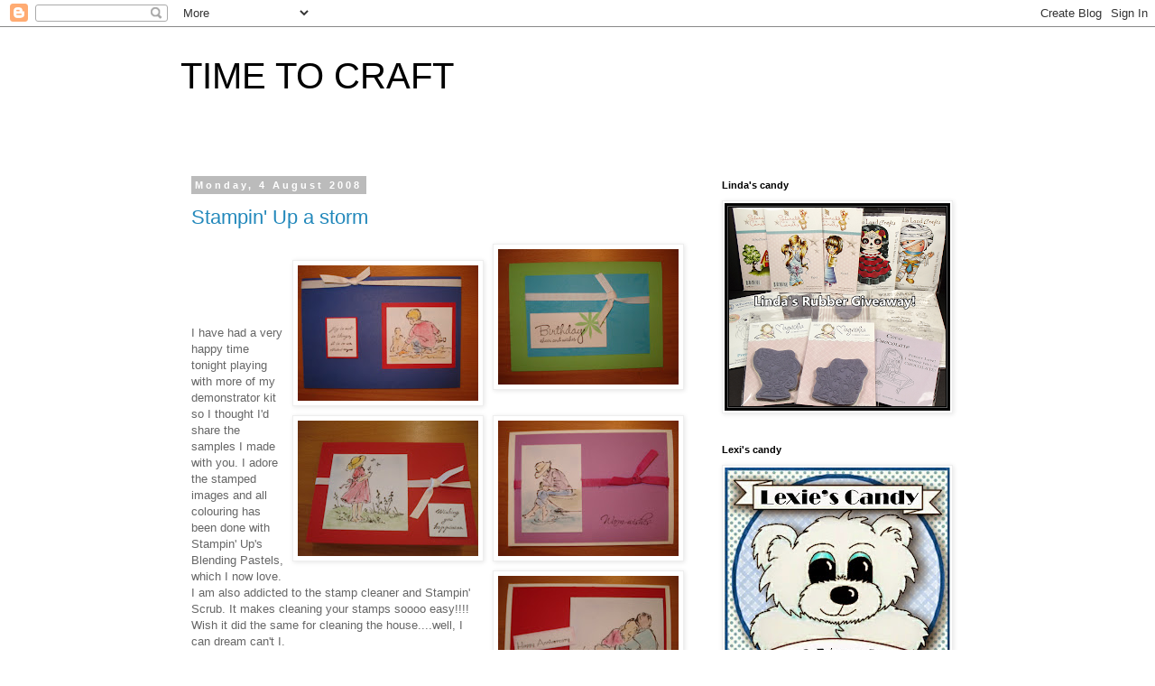

--- FILE ---
content_type: text/html; charset=UTF-8
request_url: https://craftyscot.blogspot.com/2008/08/stampin-up-storm.html?showComment=1217893500000
body_size: 19691
content:
<!DOCTYPE html>
<html class='v2' dir='ltr' lang='en-GB'>
<head>
<link href='https://www.blogger.com/static/v1/widgets/335934321-css_bundle_v2.css' rel='stylesheet' type='text/css'/>
<meta content='width=1100' name='viewport'/>
<meta content='text/html; charset=UTF-8' http-equiv='Content-Type'/>
<meta content='blogger' name='generator'/>
<link href='https://craftyscot.blogspot.com/favicon.ico' rel='icon' type='image/x-icon'/>
<link href='http://craftyscot.blogspot.com/2008/08/stampin-up-storm.html' rel='canonical'/>
<link rel="alternate" type="application/atom+xml" title="TIME TO CRAFT - Atom" href="https://craftyscot.blogspot.com/feeds/posts/default" />
<link rel="alternate" type="application/rss+xml" title="TIME TO CRAFT - RSS" href="https://craftyscot.blogspot.com/feeds/posts/default?alt=rss" />
<link rel="service.post" type="application/atom+xml" title="TIME TO CRAFT - Atom" href="https://www.blogger.com/feeds/4607003529432554477/posts/default" />

<link rel="alternate" type="application/atom+xml" title="TIME TO CRAFT - Atom" href="https://craftyscot.blogspot.com/feeds/4439052196378465744/comments/default" />
<!--Can't find substitution for tag [blog.ieCssRetrofitLinks]-->
<link href='https://blogger.googleusercontent.com/img/b/R29vZ2xl/AVvXsEg3_zYZwOrVVW30Fn32Ylb_QbEpCTGjjCxHaCf3alU31_30mJaQcv9z312tJAS25a7iQDqesm12rkMj6bSn13y2SSXVMXkOZFKmna5D5RjYU_0XwKgUWb7QnqcwfIg8_6iLwzyuzO2p5jg/s200/DSC03077.JPG' rel='image_src'/>
<meta content='http://craftyscot.blogspot.com/2008/08/stampin-up-storm.html' property='og:url'/>
<meta content='Stampin&#39; Up a storm' property='og:title'/>
<meta content='I have had a very happy time tonight playing with more of my demonstrator kit so I thought I&#39;d share the samples I made with you. I adore th...' property='og:description'/>
<meta content='https://blogger.googleusercontent.com/img/b/R29vZ2xl/AVvXsEg3_zYZwOrVVW30Fn32Ylb_QbEpCTGjjCxHaCf3alU31_30mJaQcv9z312tJAS25a7iQDqesm12rkMj6bSn13y2SSXVMXkOZFKmna5D5RjYU_0XwKgUWb7QnqcwfIg8_6iLwzyuzO2p5jg/w1200-h630-p-k-no-nu/DSC03077.JPG' property='og:image'/>
<title>TIME TO CRAFT: Stampin' Up a storm</title>
<style id='page-skin-1' type='text/css'><!--
/*
-----------------------------------------------
Blogger Template Style
Name:     Simple
Designer: Blogger
URL:      www.blogger.com
----------------------------------------------- */
/* Content
----------------------------------------------- */
body {
font: normal normal 12px 'Trebuchet MS', Trebuchet, Verdana, sans-serif;
color: #666666;
background: #ffffff none repeat scroll top left;
padding: 0 0 0 0;
}
html body .region-inner {
min-width: 0;
max-width: 100%;
width: auto;
}
h2 {
font-size: 22px;
}
a:link {
text-decoration:none;
color: #2288bb;
}
a:visited {
text-decoration:none;
color: #888888;
}
a:hover {
text-decoration:underline;
color: #33aaff;
}
.body-fauxcolumn-outer .fauxcolumn-inner {
background: transparent none repeat scroll top left;
_background-image: none;
}
.body-fauxcolumn-outer .cap-top {
position: absolute;
z-index: 1;
height: 400px;
width: 100%;
}
.body-fauxcolumn-outer .cap-top .cap-left {
width: 100%;
background: transparent none repeat-x scroll top left;
_background-image: none;
}
.content-outer {
-moz-box-shadow: 0 0 0 rgba(0, 0, 0, .15);
-webkit-box-shadow: 0 0 0 rgba(0, 0, 0, .15);
-goog-ms-box-shadow: 0 0 0 #333333;
box-shadow: 0 0 0 rgba(0, 0, 0, .15);
margin-bottom: 1px;
}
.content-inner {
padding: 10px 40px;
}
.content-inner {
background-color: #ffffff;
}
/* Header
----------------------------------------------- */
.header-outer {
background: transparent none repeat-x scroll 0 -400px;
_background-image: none;
}
.Header h1 {
font: normal normal 40px 'Trebuchet MS',Trebuchet,Verdana,sans-serif;
color: #000000;
text-shadow: 0 0 0 rgba(0, 0, 0, .2);
}
.Header h1 a {
color: #000000;
}
.Header .description {
font-size: 18px;
color: #000000;
}
.header-inner .Header .titlewrapper {
padding: 22px 0;
}
.header-inner .Header .descriptionwrapper {
padding: 0 0;
}
/* Tabs
----------------------------------------------- */
.tabs-inner .section:first-child {
border-top: 0 solid #dddddd;
}
.tabs-inner .section:first-child ul {
margin-top: -1px;
border-top: 1px solid #dddddd;
border-left: 1px solid #dddddd;
border-right: 1px solid #dddddd;
}
.tabs-inner .widget ul {
background: transparent none repeat-x scroll 0 -800px;
_background-image: none;
border-bottom: 1px solid #dddddd;
margin-top: 0;
margin-left: -30px;
margin-right: -30px;
}
.tabs-inner .widget li a {
display: inline-block;
padding: .6em 1em;
font: normal normal 12px 'Trebuchet MS', Trebuchet, Verdana, sans-serif;
color: #000000;
border-left: 1px solid #ffffff;
border-right: 1px solid #dddddd;
}
.tabs-inner .widget li:first-child a {
border-left: none;
}
.tabs-inner .widget li.selected a, .tabs-inner .widget li a:hover {
color: #000000;
background-color: #eeeeee;
text-decoration: none;
}
/* Columns
----------------------------------------------- */
.main-outer {
border-top: 0 solid transparent;
}
.fauxcolumn-left-outer .fauxcolumn-inner {
border-right: 1px solid transparent;
}
.fauxcolumn-right-outer .fauxcolumn-inner {
border-left: 1px solid transparent;
}
/* Headings
----------------------------------------------- */
div.widget > h2,
div.widget h2.title {
margin: 0 0 1em 0;
font: normal bold 11px 'Trebuchet MS',Trebuchet,Verdana,sans-serif;
color: #000000;
}
/* Widgets
----------------------------------------------- */
.widget .zippy {
color: #999999;
text-shadow: 2px 2px 1px rgba(0, 0, 0, .1);
}
.widget .popular-posts ul {
list-style: none;
}
/* Posts
----------------------------------------------- */
h2.date-header {
font: normal bold 11px Arial, Tahoma, Helvetica, FreeSans, sans-serif;
}
.date-header span {
background-color: #bbbbbb;
color: #ffffff;
padding: 0.4em;
letter-spacing: 3px;
margin: inherit;
}
.main-inner {
padding-top: 35px;
padding-bottom: 65px;
}
.main-inner .column-center-inner {
padding: 0 0;
}
.main-inner .column-center-inner .section {
margin: 0 1em;
}
.post {
margin: 0 0 45px 0;
}
h3.post-title, .comments h4 {
font: normal normal 22px 'Trebuchet MS',Trebuchet,Verdana,sans-serif;
margin: .75em 0 0;
}
.post-body {
font-size: 110%;
line-height: 1.4;
position: relative;
}
.post-body img, .post-body .tr-caption-container, .Profile img, .Image img,
.BlogList .item-thumbnail img {
padding: 2px;
background: #ffffff;
border: 1px solid #eeeeee;
-moz-box-shadow: 1px 1px 5px rgba(0, 0, 0, .1);
-webkit-box-shadow: 1px 1px 5px rgba(0, 0, 0, .1);
box-shadow: 1px 1px 5px rgba(0, 0, 0, .1);
}
.post-body img, .post-body .tr-caption-container {
padding: 5px;
}
.post-body .tr-caption-container {
color: #666666;
}
.post-body .tr-caption-container img {
padding: 0;
background: transparent;
border: none;
-moz-box-shadow: 0 0 0 rgba(0, 0, 0, .1);
-webkit-box-shadow: 0 0 0 rgba(0, 0, 0, .1);
box-shadow: 0 0 0 rgba(0, 0, 0, .1);
}
.post-header {
margin: 0 0 1.5em;
line-height: 1.6;
font-size: 90%;
}
.post-footer {
margin: 20px -2px 0;
padding: 5px 10px;
color: #666666;
background-color: #eeeeee;
border-bottom: 1px solid #eeeeee;
line-height: 1.6;
font-size: 90%;
}
#comments .comment-author {
padding-top: 1.5em;
border-top: 1px solid transparent;
background-position: 0 1.5em;
}
#comments .comment-author:first-child {
padding-top: 0;
border-top: none;
}
.avatar-image-container {
margin: .2em 0 0;
}
#comments .avatar-image-container img {
border: 1px solid #eeeeee;
}
/* Comments
----------------------------------------------- */
.comments .comments-content .icon.blog-author {
background-repeat: no-repeat;
background-image: url([data-uri]);
}
.comments .comments-content .loadmore a {
border-top: 1px solid #999999;
border-bottom: 1px solid #999999;
}
.comments .comment-thread.inline-thread {
background-color: #eeeeee;
}
.comments .continue {
border-top: 2px solid #999999;
}
/* Accents
---------------------------------------------- */
.section-columns td.columns-cell {
border-left: 1px solid transparent;
}
.blog-pager {
background: transparent url(//www.blogblog.com/1kt/simple/paging_dot.png) repeat-x scroll top center;
}
.blog-pager-older-link, .home-link,
.blog-pager-newer-link {
background-color: #ffffff;
padding: 5px;
}
.footer-outer {
border-top: 1px dashed #bbbbbb;
}
/* Mobile
----------------------------------------------- */
body.mobile  {
background-size: auto;
}
.mobile .body-fauxcolumn-outer {
background: transparent none repeat scroll top left;
}
.mobile .body-fauxcolumn-outer .cap-top {
background-size: 100% auto;
}
.mobile .content-outer {
-webkit-box-shadow: 0 0 3px rgba(0, 0, 0, .15);
box-shadow: 0 0 3px rgba(0, 0, 0, .15);
}
.mobile .tabs-inner .widget ul {
margin-left: 0;
margin-right: 0;
}
.mobile .post {
margin: 0;
}
.mobile .main-inner .column-center-inner .section {
margin: 0;
}
.mobile .date-header span {
padding: 0.1em 10px;
margin: 0 -10px;
}
.mobile h3.post-title {
margin: 0;
}
.mobile .blog-pager {
background: transparent none no-repeat scroll top center;
}
.mobile .footer-outer {
border-top: none;
}
.mobile .main-inner, .mobile .footer-inner {
background-color: #ffffff;
}
.mobile-index-contents {
color: #666666;
}
.mobile-link-button {
background-color: #2288bb;
}
.mobile-link-button a:link, .mobile-link-button a:visited {
color: #ffffff;
}
.mobile .tabs-inner .section:first-child {
border-top: none;
}
.mobile .tabs-inner .PageList .widget-content {
background-color: #eeeeee;
color: #000000;
border-top: 1px solid #dddddd;
border-bottom: 1px solid #dddddd;
}
.mobile .tabs-inner .PageList .widget-content .pagelist-arrow {
border-left: 1px solid #dddddd;
}

--></style>
<style id='template-skin-1' type='text/css'><!--
body {
min-width: 960px;
}
.content-outer, .content-fauxcolumn-outer, .region-inner {
min-width: 960px;
max-width: 960px;
_width: 960px;
}
.main-inner .columns {
padding-left: 0;
padding-right: 310px;
}
.main-inner .fauxcolumn-center-outer {
left: 0;
right: 310px;
/* IE6 does not respect left and right together */
_width: expression(this.parentNode.offsetWidth -
parseInt("0") -
parseInt("310px") + 'px');
}
.main-inner .fauxcolumn-left-outer {
width: 0;
}
.main-inner .fauxcolumn-right-outer {
width: 310px;
}
.main-inner .column-left-outer {
width: 0;
right: 100%;
margin-left: -0;
}
.main-inner .column-right-outer {
width: 310px;
margin-right: -310px;
}
#layout {
min-width: 0;
}
#layout .content-outer {
min-width: 0;
width: 800px;
}
#layout .region-inner {
min-width: 0;
width: auto;
}
body#layout div.add_widget {
padding: 8px;
}
body#layout div.add_widget a {
margin-left: 32px;
}
--></style>
<link href='https://www.blogger.com/dyn-css/authorization.css?targetBlogID=4607003529432554477&amp;zx=aa5ce9f9-47f3-4e02-b66f-f859f846400a' media='none' onload='if(media!=&#39;all&#39;)media=&#39;all&#39;' rel='stylesheet'/><noscript><link href='https://www.blogger.com/dyn-css/authorization.css?targetBlogID=4607003529432554477&amp;zx=aa5ce9f9-47f3-4e02-b66f-f859f846400a' rel='stylesheet'/></noscript>
<meta name='google-adsense-platform-account' content='ca-host-pub-1556223355139109'/>
<meta name='google-adsense-platform-domain' content='blogspot.com'/>

</head>
<body class='loading variant-simplysimple'>
<div class='navbar section' id='navbar' name='Navbar'><div class='widget Navbar' data-version='1' id='Navbar1'><script type="text/javascript">
    function setAttributeOnload(object, attribute, val) {
      if(window.addEventListener) {
        window.addEventListener('load',
          function(){ object[attribute] = val; }, false);
      } else {
        window.attachEvent('onload', function(){ object[attribute] = val; });
      }
    }
  </script>
<div id="navbar-iframe-container"></div>
<script type="text/javascript" src="https://apis.google.com/js/platform.js"></script>
<script type="text/javascript">
      gapi.load("gapi.iframes:gapi.iframes.style.bubble", function() {
        if (gapi.iframes && gapi.iframes.getContext) {
          gapi.iframes.getContext().openChild({
              url: 'https://www.blogger.com/navbar/4607003529432554477?po\x3d4439052196378465744\x26origin\x3dhttps://craftyscot.blogspot.com',
              where: document.getElementById("navbar-iframe-container"),
              id: "navbar-iframe"
          });
        }
      });
    </script><script type="text/javascript">
(function() {
var script = document.createElement('script');
script.type = 'text/javascript';
script.src = '//pagead2.googlesyndication.com/pagead/js/google_top_exp.js';
var head = document.getElementsByTagName('head')[0];
if (head) {
head.appendChild(script);
}})();
</script>
</div></div>
<div class='body-fauxcolumns'>
<div class='fauxcolumn-outer body-fauxcolumn-outer'>
<div class='cap-top'>
<div class='cap-left'></div>
<div class='cap-right'></div>
</div>
<div class='fauxborder-left'>
<div class='fauxborder-right'></div>
<div class='fauxcolumn-inner'>
</div>
</div>
<div class='cap-bottom'>
<div class='cap-left'></div>
<div class='cap-right'></div>
</div>
</div>
</div>
<div class='content'>
<div class='content-fauxcolumns'>
<div class='fauxcolumn-outer content-fauxcolumn-outer'>
<div class='cap-top'>
<div class='cap-left'></div>
<div class='cap-right'></div>
</div>
<div class='fauxborder-left'>
<div class='fauxborder-right'></div>
<div class='fauxcolumn-inner'>
</div>
</div>
<div class='cap-bottom'>
<div class='cap-left'></div>
<div class='cap-right'></div>
</div>
</div>
</div>
<div class='content-outer'>
<div class='content-cap-top cap-top'>
<div class='cap-left'></div>
<div class='cap-right'></div>
</div>
<div class='fauxborder-left content-fauxborder-left'>
<div class='fauxborder-right content-fauxborder-right'></div>
<div class='content-inner'>
<header>
<div class='header-outer'>
<div class='header-cap-top cap-top'>
<div class='cap-left'></div>
<div class='cap-right'></div>
</div>
<div class='fauxborder-left header-fauxborder-left'>
<div class='fauxborder-right header-fauxborder-right'></div>
<div class='region-inner header-inner'>
<div class='header section' id='header' name='Header'><div class='widget Header' data-version='1' id='Header2'>
<div id='header-inner'>
<div class='titlewrapper'>
<h1 class='title'>
<a href='https://craftyscot.blogspot.com/'>
TIME TO CRAFT
</a>
</h1>
</div>
<div class='descriptionwrapper'>
<p class='description'><span>
</span></p>
</div>
</div>
</div></div>
</div>
</div>
<div class='header-cap-bottom cap-bottom'>
<div class='cap-left'></div>
<div class='cap-right'></div>
</div>
</div>
</header>
<div class='tabs-outer'>
<div class='tabs-cap-top cap-top'>
<div class='cap-left'></div>
<div class='cap-right'></div>
</div>
<div class='fauxborder-left tabs-fauxborder-left'>
<div class='fauxborder-right tabs-fauxborder-right'></div>
<div class='region-inner tabs-inner'>
<div class='tabs no-items section' id='crosscol' name='Cross-column'></div>
<div class='tabs no-items section' id='crosscol-overflow' name='Cross-Column 2'></div>
</div>
</div>
<div class='tabs-cap-bottom cap-bottom'>
<div class='cap-left'></div>
<div class='cap-right'></div>
</div>
</div>
<div class='main-outer'>
<div class='main-cap-top cap-top'>
<div class='cap-left'></div>
<div class='cap-right'></div>
</div>
<div class='fauxborder-left main-fauxborder-left'>
<div class='fauxborder-right main-fauxborder-right'></div>
<div class='region-inner main-inner'>
<div class='columns fauxcolumns'>
<div class='fauxcolumn-outer fauxcolumn-center-outer'>
<div class='cap-top'>
<div class='cap-left'></div>
<div class='cap-right'></div>
</div>
<div class='fauxborder-left'>
<div class='fauxborder-right'></div>
<div class='fauxcolumn-inner'>
</div>
</div>
<div class='cap-bottom'>
<div class='cap-left'></div>
<div class='cap-right'></div>
</div>
</div>
<div class='fauxcolumn-outer fauxcolumn-left-outer'>
<div class='cap-top'>
<div class='cap-left'></div>
<div class='cap-right'></div>
</div>
<div class='fauxborder-left'>
<div class='fauxborder-right'></div>
<div class='fauxcolumn-inner'>
</div>
</div>
<div class='cap-bottom'>
<div class='cap-left'></div>
<div class='cap-right'></div>
</div>
</div>
<div class='fauxcolumn-outer fauxcolumn-right-outer'>
<div class='cap-top'>
<div class='cap-left'></div>
<div class='cap-right'></div>
</div>
<div class='fauxborder-left'>
<div class='fauxborder-right'></div>
<div class='fauxcolumn-inner'>
</div>
</div>
<div class='cap-bottom'>
<div class='cap-left'></div>
<div class='cap-right'></div>
</div>
</div>
<!-- corrects IE6 width calculation -->
<div class='columns-inner'>
<div class='column-center-outer'>
<div class='column-center-inner'>
<div class='main section' id='main' name='Main'><div class='widget Blog' data-version='1' id='Blog1'>
<div class='blog-posts hfeed'>

          <div class="date-outer">
        
<h2 class='date-header'><span>Monday, 4 August 2008</span></h2>

          <div class="date-posts">
        
<div class='post-outer'>
<div class='post hentry'>
<a name='4439052196378465744'></a>
<h3 class='post-title entry-title'>
<a href='https://craftyscot.blogspot.com/2008/08/stampin-up-storm.html'>Stampin' Up a storm</a>
</h3>
<div class='post-header'>
<div class='post-header-line-1'></div>
</div>
<div class='post-body entry-content'>
<a href="https://blogger.googleusercontent.com/img/b/R29vZ2xl/AVvXsEg3_zYZwOrVVW30Fn32Ylb_QbEpCTGjjCxHaCf3alU31_30mJaQcv9z312tJAS25a7iQDqesm12rkMj6bSn13y2SSXVMXkOZFKmna5D5RjYU_0XwKgUWb7QnqcwfIg8_6iLwzyuzO2p5jg/s1600-h/DSC03077.JPG"><img alt="" border="0" id="BLOGGER_PHOTO_ID_5230762584915227042" src="https://blogger.googleusercontent.com/img/b/R29vZ2xl/AVvXsEg3_zYZwOrVVW30Fn32Ylb_QbEpCTGjjCxHaCf3alU31_30mJaQcv9z312tJAS25a7iQDqesm12rkMj6bSn13y2SSXVMXkOZFKmna5D5RjYU_0XwKgUWb7QnqcwfIg8_6iLwzyuzO2p5jg/s200/DSC03077.JPG" style="float:right; margin:0 0 10px 10px;cursor:pointer; cursor:hand;" /></a><br /><a href="https://blogger.googleusercontent.com/img/b/R29vZ2xl/AVvXsEgtGYbTJsrcRELqWC7DC4a3gBfSj6uZrc2BPVuuPtee2xPWkwlYcBr3hy0UpvotqkcA4Jh-Cge45IPlIqCPk5XcLTCWROV5SwUrqMzZ2Jhin5QfizJog8xoRXxeoByBfrcSmlAYyHLjqWs/s1600-h/DSC03083.JPG"><img alt="" border="0" id="BLOGGER_PHOTO_ID_5230762587484653570" src="https://blogger.googleusercontent.com/img/b/R29vZ2xl/AVvXsEgtGYbTJsrcRELqWC7DC4a3gBfSj6uZrc2BPVuuPtee2xPWkwlYcBr3hy0UpvotqkcA4Jh-Cge45IPlIqCPk5XcLTCWROV5SwUrqMzZ2Jhin5QfizJog8xoRXxeoByBfrcSmlAYyHLjqWs/s200/DSC03083.JPG" style="float:right; margin:0 0 10px 10px;cursor:pointer; cursor:hand;" /></a><br /><a href="https://blogger.googleusercontent.com/img/b/R29vZ2xl/AVvXsEj8T4MtvaLFpX9OY3r81CKLeONQOeg9ggc-mpUie1O03B9PRQthzlGFrxRUMxPQY4neD7YO_9vv8uxLEAys742NK4A_HUHALz8KEhtyqDD2ucVOKGHgzbYGpkzCQKtdDhBaad8h_PHnnCA/s1600-h/DSC03084.JPG"><img alt="" border="0" id="BLOGGER_PHOTO_ID_5230762596677444738" src="https://blogger.googleusercontent.com/img/b/R29vZ2xl/AVvXsEj8T4MtvaLFpX9OY3r81CKLeONQOeg9ggc-mpUie1O03B9PRQthzlGFrxRUMxPQY4neD7YO_9vv8uxLEAys742NK4A_HUHALz8KEhtyqDD2ucVOKGHgzbYGpkzCQKtdDhBaad8h_PHnnCA/s200/DSC03084.JPG" style="float:right; margin:0 0 10px 10px;cursor:pointer; cursor:hand;" /></a><br /><a href="https://blogger.googleusercontent.com/img/b/R29vZ2xl/AVvXsEjqq5d55ONie3jbK0XWMnQQbZFMUORrRebaE-Y_G0-UxhwMU9SBczQruHUp8LznI3u19rYtMTio2Lszvu15MFp3JfUxWHExqX64PxpcV1duK9iCshlA5RvbMrKTNBVpUh2P9k-FzC2MNXU/s1600-h/DSC03086.JPG"><img alt="" border="0" id="BLOGGER_PHOTO_ID_5230762608025474722" src="https://blogger.googleusercontent.com/img/b/R29vZ2xl/AVvXsEjqq5d55ONie3jbK0XWMnQQbZFMUORrRebaE-Y_G0-UxhwMU9SBczQruHUp8LznI3u19rYtMTio2Lszvu15MFp3JfUxWHExqX64PxpcV1duK9iCshlA5RvbMrKTNBVpUh2P9k-FzC2MNXU/s200/DSC03086.JPG" style="float:right; margin:0 0 10px 10px;cursor:pointer; cursor:hand;" /></a><br /><a href="https://blogger.googleusercontent.com/img/b/R29vZ2xl/AVvXsEi5vjpUKWwKzLt1aMIni30i3kC5GA_Alb_jscd94dVbkywFT_90ZPCw2z6MMW3hsYYHoyUwOxDPwUzf9BZBr6rZykOTwQR6xMF69XI8BNsDzjhbR57jLPaNg3dCzrj9o1MnbWWtiuXCT_M/s1600-h/DSC03087.JPG"><img alt="" border="0" id="BLOGGER_PHOTO_ID_5230762625220876146" src="https://blogger.googleusercontent.com/img/b/R29vZ2xl/AVvXsEi5vjpUKWwKzLt1aMIni30i3kC5GA_Alb_jscd94dVbkywFT_90ZPCw2z6MMW3hsYYHoyUwOxDPwUzf9BZBr6rZykOTwQR6xMF69XI8BNsDzjhbR57jLPaNg3dCzrj9o1MnbWWtiuXCT_M/s200/DSC03087.JPG" style="float:right; margin:0 0 10px 10px;cursor:pointer; cursor:hand;" /></a><br />I have had a very happy time tonight playing with more of my demonstrator kit so I thought I'd share the samples I made with you. I adore the stamped images and all colouring has been done with Stampin' Up's Blending Pastels, which I now love. I am also addicted to the stamp cleaner and Stampin' Scrub. It makes cleaning your stamps soooo easy!!!! Wish it did the same for cleaning the house....well, I can dream can't I.<br />I hope you like them and thanks for stopping by<br />Sharon<br />x
<div style='clear: both;'></div>
</div>
<div class='post-footer'>
<div class='post-footer-line post-footer-line-1'><span class='post-author vcard'>
Posted by
<span class='fn'>Shazza</span>
</span>
<span class='post-timestamp'>
at
<a class='timestamp-link' href='https://craftyscot.blogspot.com/2008/08/stampin-up-storm.html' rel='bookmark' title='permanent link'><abbr class='published' title='2008-08-04T21:18:00+01:00'>Monday, August 04, 2008</abbr></a>
</span>
<span class='post-comment-link'>
</span>
<span class='post-icons'>
<span class='item-action'>
<a href='https://www.blogger.com/email-post/4607003529432554477/4439052196378465744' title='Email Post'>
<img alt="" class="icon-action" height="13" src="//img1.blogblog.com/img/icon18_email.gif" width="18">
</a>
</span>
<span class='item-control blog-admin pid-372050072'>
<a href='https://www.blogger.com/post-edit.g?blogID=4607003529432554477&postID=4439052196378465744&from=pencil' title='Edit Post'>
<img alt='' class='icon-action' height='18' src='https://resources.blogblog.com/img/icon18_edit_allbkg.gif' width='18'/>
</a>
</span>
</span>
</div>
<div class='post-footer-line post-footer-line-2'><span class='post-labels'>
Labels:
<a href='https://craftyscot.blogspot.com/search/label/Stampin%20Up' rel='tag'>Stampin Up</a>
</span>
</div>
<div class='post-footer-line post-footer-line-3'></div>
</div>
</div>
<div class='comments' id='comments'>
<a name='comments'></a>
<h4>15 comments:</h4>
<div id='Blog1_comments-block-wrapper'>
<dl class='avatar-comment-indent' id='comments-block'>
<dt class='comment-author ' id='c4075984181072128359'>
<a name='c4075984181072128359'></a>
<div class="avatar-image-container vcard"><span dir="ltr"><a href="https://www.blogger.com/profile/01931892120921766832" target="" rel="nofollow" onclick="" class="avatar-hovercard" id="av-4075984181072128359-01931892120921766832"><img src="https://resources.blogblog.com/img/blank.gif" width="35" height="35" class="delayLoad" style="display: none;" longdesc="//blogger.googleusercontent.com/img/b/R29vZ2xl/AVvXsEjPPuZ5cVJnQU6pUY_kxxy1JzJRNo67QwD-ZgYy9WQGNOwP8m9GUTvo7k9dv8wyvrcdDsmAJp6pv-_IrrLAwAXTZYhXt4BePdpzBIlqKUEqFwYI4MFhYch0HFfxSH9qAi4/s45-c/2013-07-17+12.45.53.jpg" alt="" title="&hearts;  Lydia  &hearts;">

<noscript><img src="//blogger.googleusercontent.com/img/b/R29vZ2xl/AVvXsEjPPuZ5cVJnQU6pUY_kxxy1JzJRNo67QwD-ZgYy9WQGNOwP8m9GUTvo7k9dv8wyvrcdDsmAJp6pv-_IrrLAwAXTZYhXt4BePdpzBIlqKUEqFwYI4MFhYch0HFfxSH9qAi4/s45-c/2013-07-17+12.45.53.jpg" width="35" height="35" class="photo" alt=""></noscript></a></span></div>
<a href='https://www.blogger.com/profile/01931892120921766832' rel='nofollow'>&#9829;  Lydia  &#9829;</a>
said...
</dt>
<dd class='comment-body' id='Blog1_cmt-4075984181072128359'>
<p>
Totally fab cards Shazza! ^.^<BR/><BR/>I can't imagine life without Stampin' Scrub either now!! How sad is that?Lol :)
</p>
</dd>
<dd class='comment-footer'>
<span class='comment-timestamp'>
<a href='https://craftyscot.blogspot.com/2008/08/stampin-up-storm.html?showComment=1217884260000#c4075984181072128359' title='comment permalink'>
4 August 2008 at 22:11
</a>
<span class='item-control blog-admin pid-1775091381'>
<a class='comment-delete' href='https://www.blogger.com/comment/delete/4607003529432554477/4075984181072128359' title='Delete Comment'>
<img src='https://resources.blogblog.com/img/icon_delete13.gif'/>
</a>
</span>
</span>
</dd>
<dt class='comment-author ' id='c8150016336300551394'>
<a name='c8150016336300551394'></a>
<div class="avatar-image-container vcard"><span dir="ltr"><a href="https://www.blogger.com/profile/13736219714025299681" target="" rel="nofollow" onclick="" class="avatar-hovercard" id="av-8150016336300551394-13736219714025299681"><img src="https://resources.blogblog.com/img/blank.gif" width="35" height="35" class="delayLoad" style="display: none;" longdesc="//blogger.googleusercontent.com/img/b/R29vZ2xl/AVvXsEhMSAl6TOwhrVZAaJT9KndKS5eMDOWQYg0B_ZSwAZ4TDhZ3KfvZ4tqtAuGPBrxOWlatV-zmBUa9YNt8Xb6PvhDBIvoGwqBVR-_N52reCUdS97Ya0Kh33v5M8o-gi0ILUIQ/s45-c/Flo.jpg" alt="" title="Angie C">

<noscript><img src="//blogger.googleusercontent.com/img/b/R29vZ2xl/AVvXsEhMSAl6TOwhrVZAaJT9KndKS5eMDOWQYg0B_ZSwAZ4TDhZ3KfvZ4tqtAuGPBrxOWlatV-zmBUa9YNt8Xb6PvhDBIvoGwqBVR-_N52reCUdS97Ya0Kh33v5M8o-gi0ILUIQ/s45-c/Flo.jpg" width="35" height="35" class="photo" alt=""></noscript></a></span></div>
<a href='https://www.blogger.com/profile/13736219714025299681' rel='nofollow'>Angie C</a>
said...
</dt>
<dd class='comment-body' id='Blog1_cmt-8150016336300551394'>
<p>
Wow Shazza, you have been busy - loving all of your new cards - they are fab ... Hmmm, think I might "need" some of those lovely stamps
</p>
</dd>
<dd class='comment-footer'>
<span class='comment-timestamp'>
<a href='https://craftyscot.blogspot.com/2008/08/stampin-up-storm.html?showComment=1217892840000#c8150016336300551394' title='comment permalink'>
5 August 2008 at 00:34
</a>
<span class='item-control blog-admin pid-1039536090'>
<a class='comment-delete' href='https://www.blogger.com/comment/delete/4607003529432554477/8150016336300551394' title='Delete Comment'>
<img src='https://resources.blogblog.com/img/icon_delete13.gif'/>
</a>
</span>
</span>
</dd>
<dt class='comment-author ' id='c5020541825300557449'>
<a name='c5020541825300557449'></a>
<div class="avatar-image-container vcard"><span dir="ltr"><a href="https://www.blogger.com/profile/06710632566140670884" target="" rel="nofollow" onclick="" class="avatar-hovercard" id="av-5020541825300557449-06710632566140670884"><img src="https://resources.blogblog.com/img/blank.gif" width="35" height="35" class="delayLoad" style="display: none;" longdesc="//blogger.googleusercontent.com/img/b/R29vZ2xl/AVvXsEjH1jCiYdNGBghM3XoCfkm7kmmGkKeqqCtt0r7x8n160UomZsKThVvBbdwtTuK8FzdvUe2KjnEorUZwhGt_gQWpR21YSVLk9cu-LE02rSeAToAWX63eHrrXLQ9ashbnhKY/s45-c/DSC_5657carreweb.jpg" alt="" title="pescbrico">

<noscript><img src="//blogger.googleusercontent.com/img/b/R29vZ2xl/AVvXsEjH1jCiYdNGBghM3XoCfkm7kmmGkKeqqCtt0r7x8n160UomZsKThVvBbdwtTuK8FzdvUe2KjnEorUZwhGt_gQWpR21YSVLk9cu-LE02rSeAToAWX63eHrrXLQ9ashbnhKY/s45-c/DSC_5657carreweb.jpg" width="35" height="35" class="photo" alt=""></noscript></a></span></div>
<a href='https://www.blogger.com/profile/06710632566140670884' rel='nofollow'>pescbrico</a>
said...
</dt>
<dd class='comment-body' id='Blog1_cmt-5020541825300557449'>
<p>
Those images are really fun to color are they? :) Have a wonderful day!
</p>
</dd>
<dd class='comment-footer'>
<span class='comment-timestamp'>
<a href='https://craftyscot.blogspot.com/2008/08/stampin-up-storm.html?showComment=1217893500000#c5020541825300557449' title='comment permalink'>
5 August 2008 at 00:45
</a>
<span class='item-control blog-admin pid-857143993'>
<a class='comment-delete' href='https://www.blogger.com/comment/delete/4607003529432554477/5020541825300557449' title='Delete Comment'>
<img src='https://resources.blogblog.com/img/icon_delete13.gif'/>
</a>
</span>
</span>
</dd>
<dt class='comment-author ' id='c8095492302990618197'>
<a name='c8095492302990618197'></a>
<div class="avatar-image-container vcard"><span dir="ltr"><a href="https://www.blogger.com/profile/00091765201845094438" target="" rel="nofollow" onclick="" class="avatar-hovercard" id="av-8095492302990618197-00091765201845094438"><img src="https://resources.blogblog.com/img/blank.gif" width="35" height="35" class="delayLoad" style="display: none;" longdesc="//4.bp.blogspot.com/_Wpefnol9z6M/Sns_gqBMs8I/AAAAAAAAAtY/0w6Orqq7_7M/S45-s35/Mark%2Band%2Bme.jpg" alt="" title="Andrea">

<noscript><img src="//4.bp.blogspot.com/_Wpefnol9z6M/Sns_gqBMs8I/AAAAAAAAAtY/0w6Orqq7_7M/S45-s35/Mark%2Band%2Bme.jpg" width="35" height="35" class="photo" alt=""></noscript></a></span></div>
<a href='https://www.blogger.com/profile/00091765201845094438' rel='nofollow'>Andrea</a>
said...
</dt>
<dd class='comment-body' id='Blog1_cmt-8095492302990618197'>
<p>
these are fantastic x
</p>
</dd>
<dd class='comment-footer'>
<span class='comment-timestamp'>
<a href='https://craftyscot.blogspot.com/2008/08/stampin-up-storm.html?showComment=1217934420000#c8095492302990618197' title='comment permalink'>
5 August 2008 at 12:07
</a>
<span class='item-control blog-admin pid-1734232185'>
<a class='comment-delete' href='https://www.blogger.com/comment/delete/4607003529432554477/8095492302990618197' title='Delete Comment'>
<img src='https://resources.blogblog.com/img/icon_delete13.gif'/>
</a>
</span>
</span>
</dd>
<dt class='comment-author ' id='c8394300380879126529'>
<a name='c8394300380879126529'></a>
<div class="avatar-image-container vcard"><span dir="ltr"><a href="https://www.blogger.com/profile/18360132539453232708" target="" rel="nofollow" onclick="" class="avatar-hovercard" id="av-8394300380879126529-18360132539453232708"><img src="https://resources.blogblog.com/img/blank.gif" width="35" height="35" class="delayLoad" style="display: none;" longdesc="//4.bp.blogspot.com/_kfiQNIQKOi0/SbQdc8buhfI/AAAAAAAACJ0/Gkep68053k8/S45-s35/Florida%2B2008%2B661.JPG" alt="" title="made by fifi">

<noscript><img src="//4.bp.blogspot.com/_kfiQNIQKOi0/SbQdc8buhfI/AAAAAAAACJ0/Gkep68053k8/S45-s35/Florida%2B2008%2B661.JPG" width="35" height="35" class="photo" alt=""></noscript></a></span></div>
<a href='https://www.blogger.com/profile/18360132539453232708' rel='nofollow'>made by fifi</a>
said...
</dt>
<dd class='comment-body' id='Blog1_cmt-8394300380879126529'>
<p>
fab cards - love the stamps :O)
</p>
</dd>
<dd class='comment-footer'>
<span class='comment-timestamp'>
<a href='https://craftyscot.blogspot.com/2008/08/stampin-up-storm.html?showComment=1217948520000#c8394300380879126529' title='comment permalink'>
5 August 2008 at 16:02
</a>
<span class='item-control blog-admin pid-894577460'>
<a class='comment-delete' href='https://www.blogger.com/comment/delete/4607003529432554477/8394300380879126529' title='Delete Comment'>
<img src='https://resources.blogblog.com/img/icon_delete13.gif'/>
</a>
</span>
</span>
</dd>
<dt class='comment-author ' id='c4754071826760033701'>
<a name='c4754071826760033701'></a>
<div class="avatar-image-container avatar-stock"><span dir="ltr"><a href="https://www.blogger.com/profile/10316770410301290447" target="" rel="nofollow" onclick="" class="avatar-hovercard" id="av-4754071826760033701-10316770410301290447"><img src="//www.blogger.com/img/blogger_logo_round_35.png" width="35" height="35" alt="" title="kraftykizzy">

</a></span></div>
<a href='https://www.blogger.com/profile/10316770410301290447' rel='nofollow'>kraftykizzy</a>
said...
</dt>
<dd class='comment-body' id='Blog1_cmt-4754071826760033701'>
<p>
I think these are just beautiful Shazza. Well done youve done a great job.<BR/>Hugs Karen X
</p>
</dd>
<dd class='comment-footer'>
<span class='comment-timestamp'>
<a href='https://craftyscot.blogspot.com/2008/08/stampin-up-storm.html?showComment=1217952240000#c4754071826760033701' title='comment permalink'>
5 August 2008 at 17:04
</a>
<span class='item-control blog-admin pid-1286031521'>
<a class='comment-delete' href='https://www.blogger.com/comment/delete/4607003529432554477/4754071826760033701' title='Delete Comment'>
<img src='https://resources.blogblog.com/img/icon_delete13.gif'/>
</a>
</span>
</span>
</dd>
<dt class='comment-author ' id='c8944115085920347831'>
<a name='c8944115085920347831'></a>
<div class="avatar-image-container vcard"><span dir="ltr"><a href="https://www.blogger.com/profile/04229210842435397575" target="" rel="nofollow" onclick="" class="avatar-hovercard" id="av-8944115085920347831-04229210842435397575"><img src="https://resources.blogblog.com/img/blank.gif" width="35" height="35" class="delayLoad" style="display: none;" longdesc="//blogger.googleusercontent.com/img/b/R29vZ2xl/AVvXsEjC9pZhA1MTPaNBGuHthh3DUnbrcAp-78U3vpcjMZ9DXuiQMDFyoXQ0K2D93_dRkk5I1RxuEM3bbn0VGUyh7Hyhrs5StuC_zcyCiEm-aJ4P5wvbYNiFN36dB1axEFNUmJY/s45-c/portrait.jpg" alt="" title="Aimee">

<noscript><img src="//blogger.googleusercontent.com/img/b/R29vZ2xl/AVvXsEjC9pZhA1MTPaNBGuHthh3DUnbrcAp-78U3vpcjMZ9DXuiQMDFyoXQ0K2D93_dRkk5I1RxuEM3bbn0VGUyh7Hyhrs5StuC_zcyCiEm-aJ4P5wvbYNiFN36dB1axEFNUmJY/s45-c/portrait.jpg" width="35" height="35" class="photo" alt=""></noscript></a></span></div>
<a href='https://www.blogger.com/profile/04229210842435397575' rel='nofollow'>Aimee</a>
said...
</dt>
<dd class='comment-body' id='Blog1_cmt-8944115085920347831'>
<p>
Great job!!!  they turned out so nice.  let me know how the boys like the tatoo kits.  I'm trying to get some 'customer feedback'<BR/>have a great day!
</p>
</dd>
<dd class='comment-footer'>
<span class='comment-timestamp'>
<a href='https://craftyscot.blogspot.com/2008/08/stampin-up-storm.html?showComment=1217960940000#c8944115085920347831' title='comment permalink'>
5 August 2008 at 19:29
</a>
<span class='item-control blog-admin pid-1584277511'>
<a class='comment-delete' href='https://www.blogger.com/comment/delete/4607003529432554477/8944115085920347831' title='Delete Comment'>
<img src='https://resources.blogblog.com/img/icon_delete13.gif'/>
</a>
</span>
</span>
</dd>
<dt class='comment-author ' id='c1093836170965387494'>
<a name='c1093836170965387494'></a>
<div class="avatar-image-container vcard"><span dir="ltr"><a href="https://www.blogger.com/profile/03742763894830489822" target="" rel="nofollow" onclick="" class="avatar-hovercard" id="av-1093836170965387494-03742763894830489822"><img src="https://resources.blogblog.com/img/blank.gif" width="35" height="35" class="delayLoad" style="display: none;" longdesc="//blogger.googleusercontent.com/img/b/R29vZ2xl/AVvXsEiznlg-JKVVYl6Me2-LnwWF7S_2NFpZwTIWH5uUtC6pVC9Kzj2ua_RQaaGdhZGJtWDxPj6PgE1ZRMwAnKrkD2zfqxHQdG90WzlCQZ4HGPI8jnQwaPvNqvj-65Ir2f8/s45-c/80x80_food0011_U2UAnN66ngSmx2f7EY+BQ.jpg" alt="" title="My Paper World">

<noscript><img src="//blogger.googleusercontent.com/img/b/R29vZ2xl/AVvXsEiznlg-JKVVYl6Me2-LnwWF7S_2NFpZwTIWH5uUtC6pVC9Kzj2ua_RQaaGdhZGJtWDxPj6PgE1ZRMwAnKrkD2zfqxHQdG90WzlCQZ4HGPI8jnQwaPvNqvj-65Ir2f8/s45-c/80x80_food0011_U2UAnN66ngSmx2f7EY+BQ.jpg" width="35" height="35" class="photo" alt=""></noscript></a></span></div>
<a href='https://www.blogger.com/profile/03742763894830489822' rel='nofollow'>My Paper World</a>
said...
</dt>
<dd class='comment-body' id='Blog1_cmt-1093836170965387494'>
<p>
They are gorgeous Sharon!!! Your colouring with the pastels looks fantastic! xx
</p>
</dd>
<dd class='comment-footer'>
<span class='comment-timestamp'>
<a href='https://craftyscot.blogspot.com/2008/08/stampin-up-storm.html?showComment=1217969940000#c1093836170965387494' title='comment permalink'>
5 August 2008 at 21:59
</a>
<span class='item-control blog-admin pid-1136220378'>
<a class='comment-delete' href='https://www.blogger.com/comment/delete/4607003529432554477/1093836170965387494' title='Delete Comment'>
<img src='https://resources.blogblog.com/img/icon_delete13.gif'/>
</a>
</span>
</span>
</dd>
<dt class='comment-author ' id='c5265572689738655683'>
<a name='c5265572689738655683'></a>
<div class="avatar-image-container vcard"><span dir="ltr"><a href="https://www.blogger.com/profile/01844698382338881890" target="" rel="nofollow" onclick="" class="avatar-hovercard" id="av-5265572689738655683-01844698382338881890"><img src="https://resources.blogblog.com/img/blank.gif" width="35" height="35" class="delayLoad" style="display: none;" longdesc="//blogger.googleusercontent.com/img/b/R29vZ2xl/AVvXsEh0S5XdeCllf6yaLOVl4_3xBo9kC9nu31MRQLLyImQzLQmcYjsnxUYF0XaUi52MrM4ioqaYhHvsy7qgjUOU2idISWKW6PAkQCqxlDQgo_Qs21WFTlAIxfkvrRTLkl11bA/s45-c/Snapshot_20120129_crop.jpg" alt="" title="Tracey">

<noscript><img src="//blogger.googleusercontent.com/img/b/R29vZ2xl/AVvXsEh0S5XdeCllf6yaLOVl4_3xBo9kC9nu31MRQLLyImQzLQmcYjsnxUYF0XaUi52MrM4ioqaYhHvsy7qgjUOU2idISWKW6PAkQCqxlDQgo_Qs21WFTlAIxfkvrRTLkl11bA/s45-c/Snapshot_20120129_crop.jpg" width="35" height="35" class="photo" alt=""></noscript></a></span></div>
<a href='https://www.blogger.com/profile/01844698382338881890' rel='nofollow'>Tracey</a>
said...
</dt>
<dd class='comment-body' id='Blog1_cmt-5265572689738655683'>
<p>
Fab Shaz, want the stamp scrub pad too, used it at a workshop and thought it was brill.
</p>
</dd>
<dd class='comment-footer'>
<span class='comment-timestamp'>
<a href='https://craftyscot.blogspot.com/2008/08/stampin-up-storm.html?showComment=1218009780000#c5265572689738655683' title='comment permalink'>
6 August 2008 at 09:03
</a>
<span class='item-control blog-admin pid-1453539880'>
<a class='comment-delete' href='https://www.blogger.com/comment/delete/4607003529432554477/5265572689738655683' title='Delete Comment'>
<img src='https://resources.blogblog.com/img/icon_delete13.gif'/>
</a>
</span>
</span>
</dd>
<dt class='comment-author ' id='c8174585125826418614'>
<a name='c8174585125826418614'></a>
<div class="avatar-image-container vcard"><span dir="ltr"><a href="https://www.blogger.com/profile/13160644551295052513" target="" rel="nofollow" onclick="" class="avatar-hovercard" id="av-8174585125826418614-13160644551295052513"><img src="https://resources.blogblog.com/img/blank.gif" width="35" height="35" class="delayLoad" style="display: none;" longdesc="//blogger.googleusercontent.com/img/b/R29vZ2xl/AVvXsEjoaRxa4DCQUj-Lgyohp1FrcrXSzBrD4_ShCKb9rd7AL33LEO9V89F-em6gSPdD43zGdT8auSNDkkiM_3MvMQB8aieSd0H0U4ZnItiBtNE_PIErf51D3xtG5P9FyrXZcuo/s45-c/P1030296.JPG" alt="" title="Lainy&amp;#39;s Little Blog">

<noscript><img src="//blogger.googleusercontent.com/img/b/R29vZ2xl/AVvXsEjoaRxa4DCQUj-Lgyohp1FrcrXSzBrD4_ShCKb9rd7AL33LEO9V89F-em6gSPdD43zGdT8auSNDkkiM_3MvMQB8aieSd0H0U4ZnItiBtNE_PIErf51D3xtG5P9FyrXZcuo/s45-c/P1030296.JPG" width="35" height="35" class="photo" alt=""></noscript></a></span></div>
<a href='https://www.blogger.com/profile/13160644551295052513' rel='nofollow'>Lainy&#39;s Little Blog</a>
said...
</dt>
<dd class='comment-body' id='Blog1_cmt-8174585125826418614'>
<p>
Lovely cards.  You've been busy.  Takes me ages to make one.  lol  :o)  Hugs, Lainy x
</p>
</dd>
<dd class='comment-footer'>
<span class='comment-timestamp'>
<a href='https://craftyscot.blogspot.com/2008/08/stampin-up-storm.html?showComment=1218057720000#c8174585125826418614' title='comment permalink'>
6 August 2008 at 22:22
</a>
<span class='item-control blog-admin pid-1356561271'>
<a class='comment-delete' href='https://www.blogger.com/comment/delete/4607003529432554477/8174585125826418614' title='Delete Comment'>
<img src='https://resources.blogblog.com/img/icon_delete13.gif'/>
</a>
</span>
</span>
</dd>
<dt class='comment-author ' id='c4971435793229617514'>
<a name='c4971435793229617514'></a>
<div class="avatar-image-container vcard"><span dir="ltr"><a href="https://www.blogger.com/profile/05477416243763429606" target="" rel="nofollow" onclick="" class="avatar-hovercard" id="av-4971435793229617514-05477416243763429606"><img src="https://resources.blogblog.com/img/blank.gif" width="35" height="35" class="delayLoad" style="display: none;" longdesc="//3.bp.blogspot.com/-ivv1fHilIfQ/YkH7d28w1cI/AAAAAAAAFvg/euWT6CA6XNU_crKqKnu8kLm1zgMF_-ueQCK4BGAYYCw/s35/joolse%252Bstamp.JPG" alt="" title="joolsedesigns">

<noscript><img src="//3.bp.blogspot.com/-ivv1fHilIfQ/YkH7d28w1cI/AAAAAAAAFvg/euWT6CA6XNU_crKqKnu8kLm1zgMF_-ueQCK4BGAYYCw/s35/joolse%252Bstamp.JPG" width="35" height="35" class="photo" alt=""></noscript></a></span></div>
<a href='https://www.blogger.com/profile/05477416243763429606' rel='nofollow'>joolsedesigns</a>
said...
</dt>
<dd class='comment-body' id='Blog1_cmt-4971435793229617514'>
<p>
These are absolutely beautiful
</p>
</dd>
<dd class='comment-footer'>
<span class='comment-timestamp'>
<a href='https://craftyscot.blogspot.com/2008/08/stampin-up-storm.html?showComment=1218074460000#c4971435793229617514' title='comment permalink'>
7 August 2008 at 03:01
</a>
<span class='item-control blog-admin pid-63459547'>
<a class='comment-delete' href='https://www.blogger.com/comment/delete/4607003529432554477/4971435793229617514' title='Delete Comment'>
<img src='https://resources.blogblog.com/img/icon_delete13.gif'/>
</a>
</span>
</span>
</dd>
<dt class='comment-author ' id='c2834084478031390940'>
<a name='c2834084478031390940'></a>
<div class="avatar-image-container vcard"><span dir="ltr"><a href="https://www.blogger.com/profile/17848424323762909134" target="" rel="nofollow" onclick="" class="avatar-hovercard" id="av-2834084478031390940-17848424323762909134"><img src="https://resources.blogblog.com/img/blank.gif" width="35" height="35" class="delayLoad" style="display: none;" longdesc="//blogger.googleusercontent.com/img/b/R29vZ2xl/AVvXsEjO3LJEkiNvmTSwgc8DwAYIW_zxdgSJ78Vbi38_B4CT_auaA2Gjv_nPIVrXGkEnspphba1Ar8lI2EXr0S6XF2Rgtv4zd70mnYnXtmCF2ET4DHYjIIFSAPkinQXnrvcrN8o/s45-c/Me.jpg" alt="" title="kerry">

<noscript><img src="//blogger.googleusercontent.com/img/b/R29vZ2xl/AVvXsEjO3LJEkiNvmTSwgc8DwAYIW_zxdgSJ78Vbi38_B4CT_auaA2Gjv_nPIVrXGkEnspphba1Ar8lI2EXr0S6XF2Rgtv4zd70mnYnXtmCF2ET4DHYjIIFSAPkinQXnrvcrN8o/s45-c/Me.jpg" width="35" height="35" class="photo" alt=""></noscript></a></span></div>
<a href='https://www.blogger.com/profile/17848424323762909134' rel='nofollow'>kerry</a>
said...
</dt>
<dd class='comment-body' id='Blog1_cmt-2834084478031390940'>
<p>
A really beautiful set of cards! Fab colouring in too!!<BR/>Kerry xxx
</p>
</dd>
<dd class='comment-footer'>
<span class='comment-timestamp'>
<a href='https://craftyscot.blogspot.com/2008/08/stampin-up-storm.html?showComment=1218189720000#c2834084478031390940' title='comment permalink'>
8 August 2008 at 11:02
</a>
<span class='item-control blog-admin pid-1402273803'>
<a class='comment-delete' href='https://www.blogger.com/comment/delete/4607003529432554477/2834084478031390940' title='Delete Comment'>
<img src='https://resources.blogblog.com/img/icon_delete13.gif'/>
</a>
</span>
</span>
</dd>
<dt class='comment-author ' id='c4081428423650573463'>
<a name='c4081428423650573463'></a>
<div class="avatar-image-container avatar-stock"><span dir="ltr"><img src="//resources.blogblog.com/img/blank.gif" width="35" height="35" alt="" title="Anonymous">

</span></div>
Anonymous
said...
</dt>
<dd class='comment-body' id='Blog1_cmt-4081428423650573463'>
<p>
Great cards Shazza! Well done you! :-) xxxx
</p>
</dd>
<dd class='comment-footer'>
<span class='comment-timestamp'>
<a href='https://craftyscot.blogspot.com/2008/08/stampin-up-storm.html?showComment=1218303180000#c4081428423650573463' title='comment permalink'>
9 August 2008 at 18:33
</a>
<span class='item-control blog-admin pid-523129162'>
<a class='comment-delete' href='https://www.blogger.com/comment/delete/4607003529432554477/4081428423650573463' title='Delete Comment'>
<img src='https://resources.blogblog.com/img/icon_delete13.gif'/>
</a>
</span>
</span>
</dd>
<dt class='comment-author ' id='c2795306293953537697'>
<a name='c2795306293953537697'></a>
<div class="avatar-image-container vcard"><span dir="ltr"><a href="https://www.blogger.com/profile/07402538538850785178" target="" rel="nofollow" onclick="" class="avatar-hovercard" id="av-2795306293953537697-07402538538850785178"><img src="https://resources.blogblog.com/img/blank.gif" width="35" height="35" class="delayLoad" style="display: none;" longdesc="//blogger.googleusercontent.com/img/b/R29vZ2xl/AVvXsEhAYH74MuE4M1hMh4xpqRpbxZVaVoC19QnXO45lG4sg-coSZkMzVDfGe-WBAon7Xttmi1WZGRngLb8Z3NGL5zhtnSYZCy1Xfd2KmKlQrJ5NmhnRD6mNdCs-u6dvIL3qCA/s45-c/DSC02514.JPG" alt="" title="Lesley">

<noscript><img src="//blogger.googleusercontent.com/img/b/R29vZ2xl/AVvXsEhAYH74MuE4M1hMh4xpqRpbxZVaVoC19QnXO45lG4sg-coSZkMzVDfGe-WBAon7Xttmi1WZGRngLb8Z3NGL5zhtnSYZCy1Xfd2KmKlQrJ5NmhnRD6mNdCs-u6dvIL3qCA/s45-c/DSC02514.JPG" width="35" height="35" class="photo" alt=""></noscript></a></span></div>
<a href='https://www.blogger.com/profile/07402538538850785178' rel='nofollow'>Lesley</a>
said...
</dt>
<dd class='comment-body' id='Blog1_cmt-2795306293953537697'>
<p>
Lovely cards shazza xxx
</p>
</dd>
<dd class='comment-footer'>
<span class='comment-timestamp'>
<a href='https://craftyscot.blogspot.com/2008/08/stampin-up-storm.html?showComment=1218385440000#c2795306293953537697' title='comment permalink'>
10 August 2008 at 17:24
</a>
<span class='item-control blog-admin pid-940579170'>
<a class='comment-delete' href='https://www.blogger.com/comment/delete/4607003529432554477/2795306293953537697' title='Delete Comment'>
<img src='https://resources.blogblog.com/img/icon_delete13.gif'/>
</a>
</span>
</span>
</dd>
<dt class='comment-author ' id='c8148885559436651961'>
<a name='c8148885559436651961'></a>
<div class="avatar-image-container avatar-stock"><span dir="ltr"><a href="https://www.blogger.com/profile/17827606842248930671" target="" rel="nofollow" onclick="" class="avatar-hovercard" id="av-8148885559436651961-17827606842248930671"><img src="//www.blogger.com/img/blogger_logo_round_35.png" width="35" height="35" alt="" title="Dawn">

</a></span></div>
<a href='https://www.blogger.com/profile/17827606842248930671' rel='nofollow'>Dawn</a>
said...
</dt>
<dd class='comment-body' id='Blog1_cmt-8148885559436651961'>
<p>
Great cards and coloring.  Love that set - works great with the aquapainter too.
</p>
</dd>
<dd class='comment-footer'>
<span class='comment-timestamp'>
<a href='https://craftyscot.blogspot.com/2008/08/stampin-up-storm.html?showComment=1218680940000#c8148885559436651961' title='comment permalink'>
14 August 2008 at 03:29
</a>
<span class='item-control blog-admin pid-906819983'>
<a class='comment-delete' href='https://www.blogger.com/comment/delete/4607003529432554477/8148885559436651961' title='Delete Comment'>
<img src='https://resources.blogblog.com/img/icon_delete13.gif'/>
</a>
</span>
</span>
</dd>
</dl>
</div>
<p class='comment-footer'>
<a href='https://www.blogger.com/comment/fullpage/post/4607003529432554477/4439052196378465744' onclick=''>Post a Comment</a>
</p>
</div>
</div>

        </div></div>
      
</div>
<div class='blog-pager' id='blog-pager'>
<span id='blog-pager-newer-link'>
<a class='blog-pager-newer-link' href='https://craftyscot.blogspot.com/2008/08/thank-you-michelle.html' id='Blog1_blog-pager-newer-link' title='Newer Post'>Newer Post</a>
</span>
<span id='blog-pager-older-link'>
<a class='blog-pager-older-link' href='https://craftyscot.blogspot.com/2008/08/another-su-card.html' id='Blog1_blog-pager-older-link' title='Older Post'>Older Post</a>
</span>
<a class='home-link' href='https://craftyscot.blogspot.com/'>Home</a>
</div>
<div class='clear'></div>
<div class='post-feeds'>
<div class='feed-links'>
Subscribe to:
<a class='feed-link' href='https://craftyscot.blogspot.com/feeds/4439052196378465744/comments/default' target='_blank' type='application/atom+xml'>Post Comments (Atom)</a>
</div>
</div>
</div></div>
</div>
</div>
<div class='column-left-outer'>
<div class='column-left-inner'>
<aside>
</aside>
</div>
</div>
<div class='column-right-outer'>
<div class='column-right-inner'>
<aside>
<div class='sidebar section' id='sidebar-right-1'><div class='widget Image' data-version='1' id='Image5'>
<h2>Linda's candy</h2>
<div class='widget-content'>
<a href='http://stickywithglitter.blogspot.co.uk/'>
<img alt='Linda&#39;s candy' height='230' id='Image5_img' src='https://blogger.googleusercontent.com/img/b/R29vZ2xl/AVvXsEgkzQDz1hO7-giz1j9d_H-I9YM4R_MnF5HRqMQ1ZwgBW69NgDu43fHQyiiELH_qc0HsKF3MYgbRD4Vp8muohjke_rA_knb0GX1BjNexh22DS6sveNw5yOobseaf0rN7tNgn33jwPU33SdY/s250/Rubbah+Candy.png' width='250'/>
</a>
<br/>
</div>
<div class='clear'></div>
</div><div class='widget Image' data-version='1' id='Image3'>
<h2>Lexi's candy</h2>
<div class='widget-content'>
<a href='http://lexiesblogstardate.blogspot.co.uk/2014/10/500-followers-blog-candy-please-scroll.html'>
<img alt='Lexi&#39;s candy' height='250' id='Image3_img' src='https://blogger.googleusercontent.com/img/b/R29vZ2xl/AVvXsEjyK2QRAdY2GrJd1kHgqSan5V5ij-tYvwxc1kjUPQhsE3K3r_GQrCQ8_eZUwShT9RPxtCb2IQk6gvhWM_0wErXtSl98AAdvi6sCAA_YhM9TcgpY7JvK1d99jpDeaaBmVSUVjnhS55YqsOk/s250/Lexie%2527s+Blog+Candy.jpg' width='250'/>
</a>
<br/>
</div>
<div class='clear'></div>
</div><div class='widget HTML' data-version='1' id='HTML3'>
<div class='widget-content'>
<center><a href="http://sketchycolors.blogspot.com/"><img src="https://lh3.googleusercontent.com/blogger_img_proxy/AEn0k_tuAzyWcNX8mvc8m92hNFUIBUW15kCv4VQKq8bU6XR7BcobvSvGWe2rPSYGipi70H1DdprRtavZJDLsW8amRDaVvp7u6PlqmQuNuzoSQQ2tetyUnBHdyPBnSthYm3I=s0-d" border="0" alt="Photobucket"></a></center>
</div>
<div class='clear'></div>
</div><div class='widget Image' data-version='1' id='Image2'>
<h2>Bunny-Zoe candy</h2>
<div class='widget-content'>
<a href='http://pinkpuds.blogspot.co.uk/'>
<img alt='Bunny-Zoe candy' height='81' id='Image2_img' src='https://blogger.googleusercontent.com/img/b/R29vZ2xl/AVvXsEhmeseo0oJ5IeVhyphenhyphenzi9NuCRG4lkFrHIn5dNxsnLRpCOGqHZ4scDHdroETHG11xxCE70ep1qBeGKab1_-wJtr28X5E8mFzaZaiaSN8TmGnbyofaBt54ueI6-4cSuV2kG-nAP_WoZBUjqBto/s300/candytime.jpg' width='150'/>
</a>
<br/>
</div>
<div class='clear'></div>
</div><div class='widget Profile' data-version='1' id='Profile1'>
<h2>About Me</h2>
<div class='widget-content'>
<a href='https://www.blogger.com/profile/16802806573763096463'><img alt='My photo' class='profile-img' height='80' src='//blogger.googleusercontent.com/img/b/R29vZ2xl/AVvXsEjRQAF6rVvEzPaXNmXBstGYqWfU4hBSsQqaFKqqC667ed0OvIOhfDtnIWGqqLlfu66DWAO0o4lfxRLROhSWbqzwOLXIsym_YkD_Is7f83BadoH7iqvei_8cZZ4k2JRJ8w/s1600/*' width='61'/></a>
<dl class='profile-datablock'>
<dt class='profile-data'>
<a class='profile-name-link g-profile' href='https://www.blogger.com/profile/16802806573763096463' rel='author' style='background-image: url(//www.blogger.com/img/logo-16.png);'>
Shazza
</a>
</dt>
<dd class='profile-data'>Frozen North, Scotland, United Kingdom</dd>
<dd class='profile-textblock'>I am married with two beautiful boys. I love crafting and have met so many wonderful new friends through this hobby.I love all sorts of papercrafts but rubber stamping is my favourite. I just love getting inky and messy. I work part-time as well so have to grab every moment I can to craft which is not as often as I would like</dd>
</dl>
<a class='profile-link' href='https://www.blogger.com/profile/16802806573763096463' rel='author'>View my complete profile</a>
<div class='clear'></div>
</div>
</div><div class='widget Followers' data-version='1' id='Followers1'>
<h2 class='title'>Followers</h2>
<div class='widget-content'>
<div id='Followers1-wrapper'>
<div style='margin-right:2px;'>
<div><script type="text/javascript" src="https://apis.google.com/js/platform.js"></script>
<div id="followers-iframe-container"></div>
<script type="text/javascript">
    window.followersIframe = null;
    function followersIframeOpen(url) {
      gapi.load("gapi.iframes", function() {
        if (gapi.iframes && gapi.iframes.getContext) {
          window.followersIframe = gapi.iframes.getContext().openChild({
            url: url,
            where: document.getElementById("followers-iframe-container"),
            messageHandlersFilter: gapi.iframes.CROSS_ORIGIN_IFRAMES_FILTER,
            messageHandlers: {
              '_ready': function(obj) {
                window.followersIframe.getIframeEl().height = obj.height;
              },
              'reset': function() {
                window.followersIframe.close();
                followersIframeOpen("https://www.blogger.com/followers/frame/4607003529432554477?colors\x3dCgt0cmFuc3BhcmVudBILdHJhbnNwYXJlbnQaByM2NjY2NjYiByMyMjg4YmIqByNmZmZmZmYyByMwMDAwMDA6ByM2NjY2NjZCByMyMjg4YmJKByM5OTk5OTlSByMyMjg4YmJaC3RyYW5zcGFyZW50\x26pageSize\x3d21\x26hl\x3den-GB\x26origin\x3dhttps://craftyscot.blogspot.com");
              },
              'open': function(url) {
                window.followersIframe.close();
                followersIframeOpen(url);
              }
            }
          });
        }
      });
    }
    followersIframeOpen("https://www.blogger.com/followers/frame/4607003529432554477?colors\x3dCgt0cmFuc3BhcmVudBILdHJhbnNwYXJlbnQaByM2NjY2NjYiByMyMjg4YmIqByNmZmZmZmYyByMwMDAwMDA6ByM2NjY2NjZCByMyMjg4YmJKByM5OTk5OTlSByMyMjg4YmJaC3RyYW5zcGFyZW50\x26pageSize\x3d21\x26hl\x3den-GB\x26origin\x3dhttps://craftyscot.blogspot.com");
  </script></div>
</div>
</div>
<div class='clear'></div>
</div>
</div><div class='widget HTML' data-version='1' id='HTML2'>
<div class='widget-content'>
<a href="http://promarkerchallenge.blogspot.com/" target="_blank"><img border="0" alt="Passionista" src="https://lh3.googleusercontent.com/blogger_img_proxy/AEn0k_sqN-WkKu5Twb-i68dOmW-DP-v2JvKsfpwf3N4nGm0psyarh5JHBNvubXYeNr2CKeza4Rc3MF2IwYN7TchHPBCQvkmb8yvcuqVYgdVW5pqagGMpnFiF-JN9s5Y2JdCsBJitfnB57IBAaUmbCJEbJt_OzQ=s0-d"></a>
</div>
<div class='clear'></div>
</div><div class='widget Image' data-version='1' id='Image27'>
<div class='widget-content'>
<a href='http://bearlymine.blogspot.co.uk/2012/05/great-news.html'>
<img alt='' height='200' id='Image27_img' src='https://blogger.googleusercontent.com/img/b/R29vZ2xl/AVvXsEi2hdmvr1p2rkM8dAQjQuiKbOJLKDXz__H75B44Ief52ZE0W562AsgsJ0UVbJ1RO7Als62vdKIHMCZUyzcr2JcDBzS9UWLUUiPviRxTyQcKOOkZ6Pd4czOsqluGsnqNa_R_Ivt4OX7h4g8/s300/Weekly+Candy+Badge.jpg' width='250'/>
</a>
<br/>
</div>
<div class='clear'></div>
</div><div class='widget HTML' data-version='1' id='HTML7'>
<div class='widget-content'>
<a href="http://www.shimelle.com/paper/1258/pretty-paper-party-a-new-online-scrapbooking-class/"><img src="https://lh3.googleusercontent.com/blogger_img_proxy/AEn0k_vHQQm29XjwHft7FOSpNVGhZDoZodFKaOOTY1ufUpIEek8YYG5TE10O7EeOThC5qFzbKBe5UYn0KKr789A8AgfpTmxriU5FGSDxuw=s0-d"></a>
</div>
<div class='clear'></div>
</div><div class='widget HTML' data-version='1' id='HTML6'>
<div class='widget-content'>
<a href="http://whimsyinspires.blogspot.com/"><left><img src="https://blogger.googleusercontent.com/img/b/R29vZ2xl/AVvXsEhWxoaV8Y40otUEnEEeg77urrk_lc1iU1jSWr36QRNIamyf4jgBFEByL7tVmk3_yizCL6O-F98UQpeArLuh3Qe7BCLAU4HMRSO81tyMHKSOaExmJOBqLU3uN6RwMh2JjPnCkT9U27XN5gw/s1600/new.jpg" /></left></a>
</div>
<div class='clear'></div>
</div><div class='widget HTML' data-version='1' id='HTML13'>
<div class='widget-content'>
<a href="http://www.prairiefairydesigns.com/cart/home.php?xyz=16"><img src="https://lh3.googleusercontent.com/blogger_img_proxy/[base64]s0-d"></a><br />
</div>
<div class='clear'></div>
</div><div class='widget Image' data-version='1' id='Image31'>
<div class='widget-content'>
<a href='http://sugarnellie.blogspot.com/2011/04/tag-your-it.html'>
<img alt='' height='230' id='Image31_img' src='https://blogger.googleusercontent.com/img/b/R29vZ2xl/AVvXsEgpEgQIz6QyHlmXNWCsnatuYC9v_QIE7n0bN0Po5mgHDT9YQCMXAiOLWA7bhgmhiu81EOP4Bhi6ADlRd96_ABKTUW8vw5eikuQCcuQ5twWAuJuoXz2kPrHK8cU-B37iTV2OleM9lFxrV3c/s350/Tag-3.jpg' width='120'/>
</a>
<br/>
</div>
<div class='clear'></div>
</div><div class='widget HTML' data-version='1' id='HTML9'>
<div class='widget-content'>
<a href="http://sugarnellie-simplysassy.blogspot.com/" target="_blank"><img border="0" src="https://lh3.googleusercontent.com/blogger_img_proxy/AEn0k_sQVuGzlH4SP27-UM0rVYxE7LJb76IpYOsjHFp9nw7q7ZQZmiloo3vNR8dQ_cwnnt8KhlJjEGSIbZXDwEPBwxPJbQXX_d-TrZpfNLLiAhhKeO7u0GJSEJGLMaeAzgkL4G7w8ND4TO9Yo0w4isQ=s0-d"></a>
</div>
<div class='clear'></div>
</div><div class='widget HTML' data-version='1' id='HTML5'>
<div class='widget-content'>
<a href="http://tickledpinkstampschallenges.blogspot.com/"><img src="https://lh3.googleusercontent.com/blogger_img_proxy/AEn0k_sW5eQsJjtor08Ejo98bJwe9H7q6Pp4eIGU9dOrdQCGqgwTYnRhT_t80fbny3nZtd31vFhavknPzAvOjDYP1f2mma39C41uJMEgcj1DmSXGLa0mUELWVq-WkhUmvApvTj8K4PFeASk-sMughbrL=s0-d" border="0" alt="Photobucket"></a>
</div>
<div class='clear'></div>
</div><div class='widget Image' data-version='1' id='Image7'>
<div class='widget-content'>
<img alt='' height='172' id='Image7_img' src='https://blogger.googleusercontent.com/img/b/R29vZ2xl/AVvXsEhNEw4iXd8EZuxwjgRI8TC-b2hUeGHgE1zUXVPJOII7gQ-KBH86MemEtp9tsSe0dUDJx6Z0sz2qK2XC9MJWbXpNcSLPorukU9pAO1F0D6Zz05Yldvp4FN7DJ9qXSS8fbl75fZ-eA21FCwE/s350/girls-SEPIA-email.jpg' width='350'/>
<br/>
</div>
<div class='clear'></div>
</div><div class='widget Image' data-version='1' id='Image4'>
<div class='widget-content'>
<a href='http://jacquesmagnolias.blogspot.com/'>
<img alt='' height='150' id='Image4_img' src='https://blogger.googleusercontent.com/img/b/R29vZ2xl/AVvXsEhT8VQOjqOXBCJkBzvYLGUxvQhV4corNvC1EZ-IPpkuUgupQgBqKhUrE1oq9YDJ1TluuPvPylZg1Ob8uQrzIUanQiMEErUt1VfiexoNanbmT44T-FGgwQAZ9v3O9H5b6Q6VbM-USnWNmWw/s150/veryfinalsundaysensationscopy.jpg' width='150'/>
</a>
<br/>
</div>
<div class='clear'></div>
</div><div class='widget Image' data-version='1' id='Image1'>
<div class='widget-content'>
<img alt='' height='150' id='Image1_img' src='https://blogger.googleusercontent.com/img/b/R29vZ2xl/AVvXsEgU0zLyR1ZJkkl4aag4ihjAwZXhj0MQLJ-jAWRnFG8umEUKR05Fl7hhgF3R_7nL4ZCdYvj4ZdoQx-1FnvuBe7c75N7f38o1BrD9gG6BuHZ2-z_SjrXP8aacuDrmsxNrWrBgoSClaiRxku4/s350/Top_3_Badge.jpg' width='150'/>
<br/>
</div>
<div class='clear'></div>
</div><div class='widget Image' data-version='1' id='Image9'>
<div class='widget-content'>
<a href='http://ideastoinspire.blogspot.com/'>
<img alt='' height='86' id='Image9_img' src='https://blogger.googleusercontent.com/img/b/R29vZ2xl/AVvXsEjxJ39ffcJVsRhdqSiaGWWGvClp_NpDpKMJwo6jt84novoQvmSLtqty51QKHozY9xjAcxcXaTKDzL1Zo2Mx8Q5KjQ2qXvOHKwRaVj4z5f5Dg2Krl7xHw4KLrXWHEE9UqvRaJ6T6gDQg7_Q/s220/blogbanner220.jpg' width='220'/>
</a>
<br/>
</div>
<div class='clear'></div>
</div><div class='widget Image' data-version='1' id='Image13'>
<div class='widget-content'>
<a href='http://katharina1704.blogspot.com/'>
<img alt='' height='130' id='Image13_img' src='https://blogger.googleusercontent.com/img/b/R29vZ2xl/AVvXsEg2GK-8FUe8P3ZXkIdBWtHb7cd4H7EFGnJyTFNkO4mWswAJbKCEi1xJy5p7jxBsuqs1BkkQ3xq7-VppfbP457kRc69w9YwLIP_DifBWx2Qqpqfqzcp3eyDbgxAvi1uKXAk3W6ujkwuJzKA/s220/WoJLogo_180x130_thumb%5B4%5D.jpg' width='180'/>
</a>
<br/>
</div>
<div class='clear'></div>
</div><div class='widget Image' data-version='1' id='Image17'>
<div class='widget-content'>
<a href='http://www.disdigidownloads.blogspot.com/'>
<img alt='' height='176' id='Image17_img' src='//4.bp.blogspot.com/_Hkl4N_ZpMEQ/TBIJA8dAxtI/AAAAAAAAB5s/86xSHzaKZjY/S220/DisDigiDownloadsBanner_(2).gif' width='220'/>
</a>
<br/>
</div>
<div class='clear'></div>
</div><div class='widget LinkList' data-version='1' id='LinkList2'>
<h2>Challenges</h2>
<div class='widget-content'>
<ul>
<li><a href='http://aspoonfullofsugarchallenge.blogspot.com/'>A Spoonful Of Sugar - Tuesdays</a></li>
<li><a href='http://bunnyzoescrafts.blogspot.com/'>Bunny Zoe's challenges - Fridays</a></li>
<li><a href='http://create4fun-challenge.blogspot.com/'>Create4Fun challenge- Fridays</a></li>
<li><a href='http://creativecottagechallenge.blogspot.com/'>Creative Cottage - Wednesdays</a></li>
<li><a href='http://daisydoodlescreativechallenges.blogspot.com/'>Daisy Doodles - Mondays</a></li>
<li><a href='http://fridaysketchersblog.blogspot.com/'>Friday Sketchers</a></li>
<li><a href='http://housemouse-challenge.blogspot.com/'>House Mouse Challenge - Mondays</a></li>
<li><a href='http://ilovepromarkers.blogspot.com/'>I love Promarkers - Tuesdays</a></li>
<li><a href='http://karensdoodleschallengeblog.blogspot.com/'>Karen's Doodles- Mondays</a></li>
<li><a href='http://kennykkraftygirlzchallenges.blogspot.com/'>Kenny K - Sundays</a></li>
<li><a href='http://liliofthevalleythursdaychallenge.blogspot.com/'>LOTV - Thursdays</a></li>
<li><a href='http://priscillastyles.blogspot.com/'>Midnight Madness - Tuesdays</a></li>
<li><a href='http://mosdigitalchallenge.blogspot.com/'>Mo's DP2 - Thursdays</a></li>
<li><a href='http://mojomonday.blogspot.com/'>Mojo Monday</a></li>
<li><a href='http://paperromancechallenges.blogspot.com/'>Paper Romance - Thursdays</a></li>
<li><a href='http://promarkerchallenge.blogspot.com/'>Passion for Promarkers - Tuesdays</a></li>
<li><a href='http://quixoticpaperie.blogspot.com/'>Quixotic challenges - Wednesdays</a></li>
<li><a href='http://www.simonsaysstampschallenge.blogspot.com/'>Simon Says</a></li>
<li><a href='http://sketchandstashchallenge.blogspot.com/'>Sketch and Stash Challenge - Mondays</a></li>
<li><a href='http://sketchsaturday.blogspot.com/'>Sketch Saturday</a></li>
<li><a href='http://stampchallenges.blogspot.com/'>Stamp Something - Fridays</a></li>
<li><a href='http://sundayswithcrissy.blogspot.com/'>Sundays With Crissy</a></li>
<li><a href='http://sugarbowlblog.blogspot.com/'>The Sugar Bowl</a></li>
</ul>
<div class='clear'></div>
</div>
</div></div>
<table border='0' cellpadding='0' cellspacing='0' class='section-columns columns-2'>
<tbody>
<tr>
<td class='first columns-cell'>
<div class='sidebar section' id='sidebar-right-2-1'><div class='widget HTML' data-version='1' id='HTML4'>
<div class='widget-content'>
<a href="http://promarkerchallenge.blogspot.com/" target="_blank"><img border="0" alt="Passionista" src="https://lh3.googleusercontent.com/blogger_img_proxy/AEn0k_sqN-WkKu5Twb-i68dOmW-DP-v2JvKsfpwf3N4nGm0psyarh5JHBNvubXYeNr2CKeza4Rc3MF2IwYN7TchHPBCQvkmb8yvcuqVYgdVW5pqagGMpnFiF-JN9s5Y2JdCsBJitfnB57IBAaUmbCJEbJt_OzQ=s0-d"></a>
</div>
<div class='clear'></div>
</div></div>
</td>
<td class='columns-cell'>
<div class='sidebar section' id='sidebar-right-2-2'><div class='widget BlogArchive' data-version='1' id='BlogArchive1'>
<h2>Blog Archive</h2>
<div class='widget-content'>
<div id='ArchiveList'>
<div id='BlogArchive1_ArchiveList'>
<ul class='hierarchy'>
<li class='archivedate collapsed'>
<a class='toggle' href='javascript:void(0)'>
<span class='zippy'>

        &#9658;&#160;
      
</span>
</a>
<a class='post-count-link' href='https://craftyscot.blogspot.com/2015/'>
2015
</a>
<span class='post-count' dir='ltr'>(2)</span>
<ul class='hierarchy'>
<li class='archivedate collapsed'>
<a class='toggle' href='javascript:void(0)'>
<span class='zippy'>

        &#9658;&#160;
      
</span>
</a>
<a class='post-count-link' href='https://craftyscot.blogspot.com/2015/03/'>
March
</a>
<span class='post-count' dir='ltr'>(1)</span>
</li>
</ul>
<ul class='hierarchy'>
<li class='archivedate collapsed'>
<a class='toggle' href='javascript:void(0)'>
<span class='zippy'>

        &#9658;&#160;
      
</span>
</a>
<a class='post-count-link' href='https://craftyscot.blogspot.com/2015/02/'>
February
</a>
<span class='post-count' dir='ltr'>(1)</span>
</li>
</ul>
</li>
</ul>
<ul class='hierarchy'>
<li class='archivedate collapsed'>
<a class='toggle' href='javascript:void(0)'>
<span class='zippy'>

        &#9658;&#160;
      
</span>
</a>
<a class='post-count-link' href='https://craftyscot.blogspot.com/2014/'>
2014
</a>
<span class='post-count' dir='ltr'>(40)</span>
<ul class='hierarchy'>
<li class='archivedate collapsed'>
<a class='toggle' href='javascript:void(0)'>
<span class='zippy'>

        &#9658;&#160;
      
</span>
</a>
<a class='post-count-link' href='https://craftyscot.blogspot.com/2014/10/'>
October
</a>
<span class='post-count' dir='ltr'>(2)</span>
</li>
</ul>
<ul class='hierarchy'>
<li class='archivedate collapsed'>
<a class='toggle' href='javascript:void(0)'>
<span class='zippy'>

        &#9658;&#160;
      
</span>
</a>
<a class='post-count-link' href='https://craftyscot.blogspot.com/2014/08/'>
August
</a>
<span class='post-count' dir='ltr'>(1)</span>
</li>
</ul>
<ul class='hierarchy'>
<li class='archivedate collapsed'>
<a class='toggle' href='javascript:void(0)'>
<span class='zippy'>

        &#9658;&#160;
      
</span>
</a>
<a class='post-count-link' href='https://craftyscot.blogspot.com/2014/07/'>
July
</a>
<span class='post-count' dir='ltr'>(1)</span>
</li>
</ul>
<ul class='hierarchy'>
<li class='archivedate collapsed'>
<a class='toggle' href='javascript:void(0)'>
<span class='zippy'>

        &#9658;&#160;
      
</span>
</a>
<a class='post-count-link' href='https://craftyscot.blogspot.com/2014/06/'>
June
</a>
<span class='post-count' dir='ltr'>(3)</span>
</li>
</ul>
<ul class='hierarchy'>
<li class='archivedate collapsed'>
<a class='toggle' href='javascript:void(0)'>
<span class='zippy'>

        &#9658;&#160;
      
</span>
</a>
<a class='post-count-link' href='https://craftyscot.blogspot.com/2014/05/'>
May
</a>
<span class='post-count' dir='ltr'>(6)</span>
</li>
</ul>
<ul class='hierarchy'>
<li class='archivedate collapsed'>
<a class='toggle' href='javascript:void(0)'>
<span class='zippy'>

        &#9658;&#160;
      
</span>
</a>
<a class='post-count-link' href='https://craftyscot.blogspot.com/2014/04/'>
April
</a>
<span class='post-count' dir='ltr'>(5)</span>
</li>
</ul>
<ul class='hierarchy'>
<li class='archivedate collapsed'>
<a class='toggle' href='javascript:void(0)'>
<span class='zippy'>

        &#9658;&#160;
      
</span>
</a>
<a class='post-count-link' href='https://craftyscot.blogspot.com/2014/03/'>
March
</a>
<span class='post-count' dir='ltr'>(8)</span>
</li>
</ul>
<ul class='hierarchy'>
<li class='archivedate collapsed'>
<a class='toggle' href='javascript:void(0)'>
<span class='zippy'>

        &#9658;&#160;
      
</span>
</a>
<a class='post-count-link' href='https://craftyscot.blogspot.com/2014/02/'>
February
</a>
<span class='post-count' dir='ltr'>(7)</span>
</li>
</ul>
<ul class='hierarchy'>
<li class='archivedate collapsed'>
<a class='toggle' href='javascript:void(0)'>
<span class='zippy'>

        &#9658;&#160;
      
</span>
</a>
<a class='post-count-link' href='https://craftyscot.blogspot.com/2014/01/'>
January
</a>
<span class='post-count' dir='ltr'>(7)</span>
</li>
</ul>
</li>
</ul>
<ul class='hierarchy'>
<li class='archivedate collapsed'>
<a class='toggle' href='javascript:void(0)'>
<span class='zippy'>

        &#9658;&#160;
      
</span>
</a>
<a class='post-count-link' href='https://craftyscot.blogspot.com/2013/'>
2013
</a>
<span class='post-count' dir='ltr'>(58)</span>
<ul class='hierarchy'>
<li class='archivedate collapsed'>
<a class='toggle' href='javascript:void(0)'>
<span class='zippy'>

        &#9658;&#160;
      
</span>
</a>
<a class='post-count-link' href='https://craftyscot.blogspot.com/2013/12/'>
December
</a>
<span class='post-count' dir='ltr'>(5)</span>
</li>
</ul>
<ul class='hierarchy'>
<li class='archivedate collapsed'>
<a class='toggle' href='javascript:void(0)'>
<span class='zippy'>

        &#9658;&#160;
      
</span>
</a>
<a class='post-count-link' href='https://craftyscot.blogspot.com/2013/11/'>
November
</a>
<span class='post-count' dir='ltr'>(7)</span>
</li>
</ul>
<ul class='hierarchy'>
<li class='archivedate collapsed'>
<a class='toggle' href='javascript:void(0)'>
<span class='zippy'>

        &#9658;&#160;
      
</span>
</a>
<a class='post-count-link' href='https://craftyscot.blogspot.com/2013/10/'>
October
</a>
<span class='post-count' dir='ltr'>(4)</span>
</li>
</ul>
<ul class='hierarchy'>
<li class='archivedate collapsed'>
<a class='toggle' href='javascript:void(0)'>
<span class='zippy'>

        &#9658;&#160;
      
</span>
</a>
<a class='post-count-link' href='https://craftyscot.blogspot.com/2013/09/'>
September
</a>
<span class='post-count' dir='ltr'>(4)</span>
</li>
</ul>
<ul class='hierarchy'>
<li class='archivedate collapsed'>
<a class='toggle' href='javascript:void(0)'>
<span class='zippy'>

        &#9658;&#160;
      
</span>
</a>
<a class='post-count-link' href='https://craftyscot.blogspot.com/2013/08/'>
August
</a>
<span class='post-count' dir='ltr'>(3)</span>
</li>
</ul>
<ul class='hierarchy'>
<li class='archivedate collapsed'>
<a class='toggle' href='javascript:void(0)'>
<span class='zippy'>

        &#9658;&#160;
      
</span>
</a>
<a class='post-count-link' href='https://craftyscot.blogspot.com/2013/07/'>
July
</a>
<span class='post-count' dir='ltr'>(4)</span>
</li>
</ul>
<ul class='hierarchy'>
<li class='archivedate collapsed'>
<a class='toggle' href='javascript:void(0)'>
<span class='zippy'>

        &#9658;&#160;
      
</span>
</a>
<a class='post-count-link' href='https://craftyscot.blogspot.com/2013/06/'>
June
</a>
<span class='post-count' dir='ltr'>(3)</span>
</li>
</ul>
<ul class='hierarchy'>
<li class='archivedate collapsed'>
<a class='toggle' href='javascript:void(0)'>
<span class='zippy'>

        &#9658;&#160;
      
</span>
</a>
<a class='post-count-link' href='https://craftyscot.blogspot.com/2013/05/'>
May
</a>
<span class='post-count' dir='ltr'>(5)</span>
</li>
</ul>
<ul class='hierarchy'>
<li class='archivedate collapsed'>
<a class='toggle' href='javascript:void(0)'>
<span class='zippy'>

        &#9658;&#160;
      
</span>
</a>
<a class='post-count-link' href='https://craftyscot.blogspot.com/2013/04/'>
April
</a>
<span class='post-count' dir='ltr'>(5)</span>
</li>
</ul>
<ul class='hierarchy'>
<li class='archivedate collapsed'>
<a class='toggle' href='javascript:void(0)'>
<span class='zippy'>

        &#9658;&#160;
      
</span>
</a>
<a class='post-count-link' href='https://craftyscot.blogspot.com/2013/03/'>
March
</a>
<span class='post-count' dir='ltr'>(5)</span>
</li>
</ul>
<ul class='hierarchy'>
<li class='archivedate collapsed'>
<a class='toggle' href='javascript:void(0)'>
<span class='zippy'>

        &#9658;&#160;
      
</span>
</a>
<a class='post-count-link' href='https://craftyscot.blogspot.com/2013/02/'>
February
</a>
<span class='post-count' dir='ltr'>(5)</span>
</li>
</ul>
<ul class='hierarchy'>
<li class='archivedate collapsed'>
<a class='toggle' href='javascript:void(0)'>
<span class='zippy'>

        &#9658;&#160;
      
</span>
</a>
<a class='post-count-link' href='https://craftyscot.blogspot.com/2013/01/'>
January
</a>
<span class='post-count' dir='ltr'>(8)</span>
</li>
</ul>
</li>
</ul>
<ul class='hierarchy'>
<li class='archivedate collapsed'>
<a class='toggle' href='javascript:void(0)'>
<span class='zippy'>

        &#9658;&#160;
      
</span>
</a>
<a class='post-count-link' href='https://craftyscot.blogspot.com/2012/'>
2012
</a>
<span class='post-count' dir='ltr'>(62)</span>
<ul class='hierarchy'>
<li class='archivedate collapsed'>
<a class='toggle' href='javascript:void(0)'>
<span class='zippy'>

        &#9658;&#160;
      
</span>
</a>
<a class='post-count-link' href='https://craftyscot.blogspot.com/2012/12/'>
December
</a>
<span class='post-count' dir='ltr'>(1)</span>
</li>
</ul>
<ul class='hierarchy'>
<li class='archivedate collapsed'>
<a class='toggle' href='javascript:void(0)'>
<span class='zippy'>

        &#9658;&#160;
      
</span>
</a>
<a class='post-count-link' href='https://craftyscot.blogspot.com/2012/11/'>
November
</a>
<span class='post-count' dir='ltr'>(3)</span>
</li>
</ul>
<ul class='hierarchy'>
<li class='archivedate collapsed'>
<a class='toggle' href='javascript:void(0)'>
<span class='zippy'>

        &#9658;&#160;
      
</span>
</a>
<a class='post-count-link' href='https://craftyscot.blogspot.com/2012/10/'>
October
</a>
<span class='post-count' dir='ltr'>(1)</span>
</li>
</ul>
<ul class='hierarchy'>
<li class='archivedate collapsed'>
<a class='toggle' href='javascript:void(0)'>
<span class='zippy'>

        &#9658;&#160;
      
</span>
</a>
<a class='post-count-link' href='https://craftyscot.blogspot.com/2012/09/'>
September
</a>
<span class='post-count' dir='ltr'>(5)</span>
</li>
</ul>
<ul class='hierarchy'>
<li class='archivedate collapsed'>
<a class='toggle' href='javascript:void(0)'>
<span class='zippy'>

        &#9658;&#160;
      
</span>
</a>
<a class='post-count-link' href='https://craftyscot.blogspot.com/2012/08/'>
August
</a>
<span class='post-count' dir='ltr'>(8)</span>
</li>
</ul>
<ul class='hierarchy'>
<li class='archivedate collapsed'>
<a class='toggle' href='javascript:void(0)'>
<span class='zippy'>

        &#9658;&#160;
      
</span>
</a>
<a class='post-count-link' href='https://craftyscot.blogspot.com/2012/07/'>
July
</a>
<span class='post-count' dir='ltr'>(6)</span>
</li>
</ul>
<ul class='hierarchy'>
<li class='archivedate collapsed'>
<a class='toggle' href='javascript:void(0)'>
<span class='zippy'>

        &#9658;&#160;
      
</span>
</a>
<a class='post-count-link' href='https://craftyscot.blogspot.com/2012/06/'>
June
</a>
<span class='post-count' dir='ltr'>(8)</span>
</li>
</ul>
<ul class='hierarchy'>
<li class='archivedate collapsed'>
<a class='toggle' href='javascript:void(0)'>
<span class='zippy'>

        &#9658;&#160;
      
</span>
</a>
<a class='post-count-link' href='https://craftyscot.blogspot.com/2012/05/'>
May
</a>
<span class='post-count' dir='ltr'>(7)</span>
</li>
</ul>
<ul class='hierarchy'>
<li class='archivedate collapsed'>
<a class='toggle' href='javascript:void(0)'>
<span class='zippy'>

        &#9658;&#160;
      
</span>
</a>
<a class='post-count-link' href='https://craftyscot.blogspot.com/2012/04/'>
April
</a>
<span class='post-count' dir='ltr'>(10)</span>
</li>
</ul>
<ul class='hierarchy'>
<li class='archivedate collapsed'>
<a class='toggle' href='javascript:void(0)'>
<span class='zippy'>

        &#9658;&#160;
      
</span>
</a>
<a class='post-count-link' href='https://craftyscot.blogspot.com/2012/03/'>
March
</a>
<span class='post-count' dir='ltr'>(4)</span>
</li>
</ul>
<ul class='hierarchy'>
<li class='archivedate collapsed'>
<a class='toggle' href='javascript:void(0)'>
<span class='zippy'>

        &#9658;&#160;
      
</span>
</a>
<a class='post-count-link' href='https://craftyscot.blogspot.com/2012/02/'>
February
</a>
<span class='post-count' dir='ltr'>(5)</span>
</li>
</ul>
<ul class='hierarchy'>
<li class='archivedate collapsed'>
<a class='toggle' href='javascript:void(0)'>
<span class='zippy'>

        &#9658;&#160;
      
</span>
</a>
<a class='post-count-link' href='https://craftyscot.blogspot.com/2012/01/'>
January
</a>
<span class='post-count' dir='ltr'>(4)</span>
</li>
</ul>
</li>
</ul>
<ul class='hierarchy'>
<li class='archivedate collapsed'>
<a class='toggle' href='javascript:void(0)'>
<span class='zippy'>

        &#9658;&#160;
      
</span>
</a>
<a class='post-count-link' href='https://craftyscot.blogspot.com/2011/'>
2011
</a>
<span class='post-count' dir='ltr'>(97)</span>
<ul class='hierarchy'>
<li class='archivedate collapsed'>
<a class='toggle' href='javascript:void(0)'>
<span class='zippy'>

        &#9658;&#160;
      
</span>
</a>
<a class='post-count-link' href='https://craftyscot.blogspot.com/2011/12/'>
December
</a>
<span class='post-count' dir='ltr'>(6)</span>
</li>
</ul>
<ul class='hierarchy'>
<li class='archivedate collapsed'>
<a class='toggle' href='javascript:void(0)'>
<span class='zippy'>

        &#9658;&#160;
      
</span>
</a>
<a class='post-count-link' href='https://craftyscot.blogspot.com/2011/11/'>
November
</a>
<span class='post-count' dir='ltr'>(8)</span>
</li>
</ul>
<ul class='hierarchy'>
<li class='archivedate collapsed'>
<a class='toggle' href='javascript:void(0)'>
<span class='zippy'>

        &#9658;&#160;
      
</span>
</a>
<a class='post-count-link' href='https://craftyscot.blogspot.com/2011/10/'>
October
</a>
<span class='post-count' dir='ltr'>(9)</span>
</li>
</ul>
<ul class='hierarchy'>
<li class='archivedate collapsed'>
<a class='toggle' href='javascript:void(0)'>
<span class='zippy'>

        &#9658;&#160;
      
</span>
</a>
<a class='post-count-link' href='https://craftyscot.blogspot.com/2011/09/'>
September
</a>
<span class='post-count' dir='ltr'>(8)</span>
</li>
</ul>
<ul class='hierarchy'>
<li class='archivedate collapsed'>
<a class='toggle' href='javascript:void(0)'>
<span class='zippy'>

        &#9658;&#160;
      
</span>
</a>
<a class='post-count-link' href='https://craftyscot.blogspot.com/2011/08/'>
August
</a>
<span class='post-count' dir='ltr'>(8)</span>
</li>
</ul>
<ul class='hierarchy'>
<li class='archivedate collapsed'>
<a class='toggle' href='javascript:void(0)'>
<span class='zippy'>

        &#9658;&#160;
      
</span>
</a>
<a class='post-count-link' href='https://craftyscot.blogspot.com/2011/07/'>
July
</a>
<span class='post-count' dir='ltr'>(8)</span>
</li>
</ul>
<ul class='hierarchy'>
<li class='archivedate collapsed'>
<a class='toggle' href='javascript:void(0)'>
<span class='zippy'>

        &#9658;&#160;
      
</span>
</a>
<a class='post-count-link' href='https://craftyscot.blogspot.com/2011/06/'>
June
</a>
<span class='post-count' dir='ltr'>(3)</span>
</li>
</ul>
<ul class='hierarchy'>
<li class='archivedate collapsed'>
<a class='toggle' href='javascript:void(0)'>
<span class='zippy'>

        &#9658;&#160;
      
</span>
</a>
<a class='post-count-link' href='https://craftyscot.blogspot.com/2011/05/'>
May
</a>
<span class='post-count' dir='ltr'>(3)</span>
</li>
</ul>
<ul class='hierarchy'>
<li class='archivedate collapsed'>
<a class='toggle' href='javascript:void(0)'>
<span class='zippy'>

        &#9658;&#160;
      
</span>
</a>
<a class='post-count-link' href='https://craftyscot.blogspot.com/2011/04/'>
April
</a>
<span class='post-count' dir='ltr'>(7)</span>
</li>
</ul>
<ul class='hierarchy'>
<li class='archivedate collapsed'>
<a class='toggle' href='javascript:void(0)'>
<span class='zippy'>

        &#9658;&#160;
      
</span>
</a>
<a class='post-count-link' href='https://craftyscot.blogspot.com/2011/03/'>
March
</a>
<span class='post-count' dir='ltr'>(8)</span>
</li>
</ul>
<ul class='hierarchy'>
<li class='archivedate collapsed'>
<a class='toggle' href='javascript:void(0)'>
<span class='zippy'>

        &#9658;&#160;
      
</span>
</a>
<a class='post-count-link' href='https://craftyscot.blogspot.com/2011/02/'>
February
</a>
<span class='post-count' dir='ltr'>(14)</span>
</li>
</ul>
<ul class='hierarchy'>
<li class='archivedate collapsed'>
<a class='toggle' href='javascript:void(0)'>
<span class='zippy'>

        &#9658;&#160;
      
</span>
</a>
<a class='post-count-link' href='https://craftyscot.blogspot.com/2011/01/'>
January
</a>
<span class='post-count' dir='ltr'>(15)</span>
</li>
</ul>
</li>
</ul>
<ul class='hierarchy'>
<li class='archivedate collapsed'>
<a class='toggle' href='javascript:void(0)'>
<span class='zippy'>

        &#9658;&#160;
      
</span>
</a>
<a class='post-count-link' href='https://craftyscot.blogspot.com/2010/'>
2010
</a>
<span class='post-count' dir='ltr'>(160)</span>
<ul class='hierarchy'>
<li class='archivedate collapsed'>
<a class='toggle' href='javascript:void(0)'>
<span class='zippy'>

        &#9658;&#160;
      
</span>
</a>
<a class='post-count-link' href='https://craftyscot.blogspot.com/2010/12/'>
December
</a>
<span class='post-count' dir='ltr'>(15)</span>
</li>
</ul>
<ul class='hierarchy'>
<li class='archivedate collapsed'>
<a class='toggle' href='javascript:void(0)'>
<span class='zippy'>

        &#9658;&#160;
      
</span>
</a>
<a class='post-count-link' href='https://craftyscot.blogspot.com/2010/11/'>
November
</a>
<span class='post-count' dir='ltr'>(16)</span>
</li>
</ul>
<ul class='hierarchy'>
<li class='archivedate collapsed'>
<a class='toggle' href='javascript:void(0)'>
<span class='zippy'>

        &#9658;&#160;
      
</span>
</a>
<a class='post-count-link' href='https://craftyscot.blogspot.com/2010/10/'>
October
</a>
<span class='post-count' dir='ltr'>(18)</span>
</li>
</ul>
<ul class='hierarchy'>
<li class='archivedate collapsed'>
<a class='toggle' href='javascript:void(0)'>
<span class='zippy'>

        &#9658;&#160;
      
</span>
</a>
<a class='post-count-link' href='https://craftyscot.blogspot.com/2010/09/'>
September
</a>
<span class='post-count' dir='ltr'>(17)</span>
</li>
</ul>
<ul class='hierarchy'>
<li class='archivedate collapsed'>
<a class='toggle' href='javascript:void(0)'>
<span class='zippy'>

        &#9658;&#160;
      
</span>
</a>
<a class='post-count-link' href='https://craftyscot.blogspot.com/2010/08/'>
August
</a>
<span class='post-count' dir='ltr'>(19)</span>
</li>
</ul>
<ul class='hierarchy'>
<li class='archivedate collapsed'>
<a class='toggle' href='javascript:void(0)'>
<span class='zippy'>

        &#9658;&#160;
      
</span>
</a>
<a class='post-count-link' href='https://craftyscot.blogspot.com/2010/07/'>
July
</a>
<span class='post-count' dir='ltr'>(28)</span>
</li>
</ul>
<ul class='hierarchy'>
<li class='archivedate collapsed'>
<a class='toggle' href='javascript:void(0)'>
<span class='zippy'>

        &#9658;&#160;
      
</span>
</a>
<a class='post-count-link' href='https://craftyscot.blogspot.com/2010/06/'>
June
</a>
<span class='post-count' dir='ltr'>(18)</span>
</li>
</ul>
<ul class='hierarchy'>
<li class='archivedate collapsed'>
<a class='toggle' href='javascript:void(0)'>
<span class='zippy'>

        &#9658;&#160;
      
</span>
</a>
<a class='post-count-link' href='https://craftyscot.blogspot.com/2010/05/'>
May
</a>
<span class='post-count' dir='ltr'>(10)</span>
</li>
</ul>
<ul class='hierarchy'>
<li class='archivedate collapsed'>
<a class='toggle' href='javascript:void(0)'>
<span class='zippy'>

        &#9658;&#160;
      
</span>
</a>
<a class='post-count-link' href='https://craftyscot.blogspot.com/2010/04/'>
April
</a>
<span class='post-count' dir='ltr'>(7)</span>
</li>
</ul>
<ul class='hierarchy'>
<li class='archivedate collapsed'>
<a class='toggle' href='javascript:void(0)'>
<span class='zippy'>

        &#9658;&#160;
      
</span>
</a>
<a class='post-count-link' href='https://craftyscot.blogspot.com/2010/03/'>
March
</a>
<span class='post-count' dir='ltr'>(3)</span>
</li>
</ul>
<ul class='hierarchy'>
<li class='archivedate collapsed'>
<a class='toggle' href='javascript:void(0)'>
<span class='zippy'>

        &#9658;&#160;
      
</span>
</a>
<a class='post-count-link' href='https://craftyscot.blogspot.com/2010/02/'>
February
</a>
<span class='post-count' dir='ltr'>(4)</span>
</li>
</ul>
<ul class='hierarchy'>
<li class='archivedate collapsed'>
<a class='toggle' href='javascript:void(0)'>
<span class='zippy'>

        &#9658;&#160;
      
</span>
</a>
<a class='post-count-link' href='https://craftyscot.blogspot.com/2010/01/'>
January
</a>
<span class='post-count' dir='ltr'>(5)</span>
</li>
</ul>
</li>
</ul>
<ul class='hierarchy'>
<li class='archivedate collapsed'>
<a class='toggle' href='javascript:void(0)'>
<span class='zippy'>

        &#9658;&#160;
      
</span>
</a>
<a class='post-count-link' href='https://craftyscot.blogspot.com/2009/'>
2009
</a>
<span class='post-count' dir='ltr'>(85)</span>
<ul class='hierarchy'>
<li class='archivedate collapsed'>
<a class='toggle' href='javascript:void(0)'>
<span class='zippy'>

        &#9658;&#160;
      
</span>
</a>
<a class='post-count-link' href='https://craftyscot.blogspot.com/2009/12/'>
December
</a>
<span class='post-count' dir='ltr'>(2)</span>
</li>
</ul>
<ul class='hierarchy'>
<li class='archivedate collapsed'>
<a class='toggle' href='javascript:void(0)'>
<span class='zippy'>

        &#9658;&#160;
      
</span>
</a>
<a class='post-count-link' href='https://craftyscot.blogspot.com/2009/11/'>
November
</a>
<span class='post-count' dir='ltr'>(6)</span>
</li>
</ul>
<ul class='hierarchy'>
<li class='archivedate collapsed'>
<a class='toggle' href='javascript:void(0)'>
<span class='zippy'>

        &#9658;&#160;
      
</span>
</a>
<a class='post-count-link' href='https://craftyscot.blogspot.com/2009/10/'>
October
</a>
<span class='post-count' dir='ltr'>(8)</span>
</li>
</ul>
<ul class='hierarchy'>
<li class='archivedate collapsed'>
<a class='toggle' href='javascript:void(0)'>
<span class='zippy'>

        &#9658;&#160;
      
</span>
</a>
<a class='post-count-link' href='https://craftyscot.blogspot.com/2009/09/'>
September
</a>
<span class='post-count' dir='ltr'>(5)</span>
</li>
</ul>
<ul class='hierarchy'>
<li class='archivedate collapsed'>
<a class='toggle' href='javascript:void(0)'>
<span class='zippy'>

        &#9658;&#160;
      
</span>
</a>
<a class='post-count-link' href='https://craftyscot.blogspot.com/2009/08/'>
August
</a>
<span class='post-count' dir='ltr'>(5)</span>
</li>
</ul>
<ul class='hierarchy'>
<li class='archivedate collapsed'>
<a class='toggle' href='javascript:void(0)'>
<span class='zippy'>

        &#9658;&#160;
      
</span>
</a>
<a class='post-count-link' href='https://craftyscot.blogspot.com/2009/07/'>
July
</a>
<span class='post-count' dir='ltr'>(7)</span>
</li>
</ul>
<ul class='hierarchy'>
<li class='archivedate collapsed'>
<a class='toggle' href='javascript:void(0)'>
<span class='zippy'>

        &#9658;&#160;
      
</span>
</a>
<a class='post-count-link' href='https://craftyscot.blogspot.com/2009/06/'>
June
</a>
<span class='post-count' dir='ltr'>(2)</span>
</li>
</ul>
<ul class='hierarchy'>
<li class='archivedate collapsed'>
<a class='toggle' href='javascript:void(0)'>
<span class='zippy'>

        &#9658;&#160;
      
</span>
</a>
<a class='post-count-link' href='https://craftyscot.blogspot.com/2009/05/'>
May
</a>
<span class='post-count' dir='ltr'>(9)</span>
</li>
</ul>
<ul class='hierarchy'>
<li class='archivedate collapsed'>
<a class='toggle' href='javascript:void(0)'>
<span class='zippy'>

        &#9658;&#160;
      
</span>
</a>
<a class='post-count-link' href='https://craftyscot.blogspot.com/2009/04/'>
April
</a>
<span class='post-count' dir='ltr'>(9)</span>
</li>
</ul>
<ul class='hierarchy'>
<li class='archivedate collapsed'>
<a class='toggle' href='javascript:void(0)'>
<span class='zippy'>

        &#9658;&#160;
      
</span>
</a>
<a class='post-count-link' href='https://craftyscot.blogspot.com/2009/03/'>
March
</a>
<span class='post-count' dir='ltr'>(10)</span>
</li>
</ul>
<ul class='hierarchy'>
<li class='archivedate collapsed'>
<a class='toggle' href='javascript:void(0)'>
<span class='zippy'>

        &#9658;&#160;
      
</span>
</a>
<a class='post-count-link' href='https://craftyscot.blogspot.com/2009/02/'>
February
</a>
<span class='post-count' dir='ltr'>(11)</span>
</li>
</ul>
<ul class='hierarchy'>
<li class='archivedate collapsed'>
<a class='toggle' href='javascript:void(0)'>
<span class='zippy'>

        &#9658;&#160;
      
</span>
</a>
<a class='post-count-link' href='https://craftyscot.blogspot.com/2009/01/'>
January
</a>
<span class='post-count' dir='ltr'>(11)</span>
</li>
</ul>
</li>
</ul>
<ul class='hierarchy'>
<li class='archivedate expanded'>
<a class='toggle' href='javascript:void(0)'>
<span class='zippy toggle-open'>

        &#9660;&#160;
      
</span>
</a>
<a class='post-count-link' href='https://craftyscot.blogspot.com/2008/'>
2008
</a>
<span class='post-count' dir='ltr'>(231)</span>
<ul class='hierarchy'>
<li class='archivedate collapsed'>
<a class='toggle' href='javascript:void(0)'>
<span class='zippy'>

        &#9658;&#160;
      
</span>
</a>
<a class='post-count-link' href='https://craftyscot.blogspot.com/2008/12/'>
December
</a>
<span class='post-count' dir='ltr'>(3)</span>
</li>
</ul>
<ul class='hierarchy'>
<li class='archivedate collapsed'>
<a class='toggle' href='javascript:void(0)'>
<span class='zippy'>

        &#9658;&#160;
      
</span>
</a>
<a class='post-count-link' href='https://craftyscot.blogspot.com/2008/11/'>
November
</a>
<span class='post-count' dir='ltr'>(8)</span>
</li>
</ul>
<ul class='hierarchy'>
<li class='archivedate collapsed'>
<a class='toggle' href='javascript:void(0)'>
<span class='zippy'>

        &#9658;&#160;
      
</span>
</a>
<a class='post-count-link' href='https://craftyscot.blogspot.com/2008/10/'>
October
</a>
<span class='post-count' dir='ltr'>(10)</span>
</li>
</ul>
<ul class='hierarchy'>
<li class='archivedate collapsed'>
<a class='toggle' href='javascript:void(0)'>
<span class='zippy'>

        &#9658;&#160;
      
</span>
</a>
<a class='post-count-link' href='https://craftyscot.blogspot.com/2008/09/'>
September
</a>
<span class='post-count' dir='ltr'>(16)</span>
</li>
</ul>
<ul class='hierarchy'>
<li class='archivedate expanded'>
<a class='toggle' href='javascript:void(0)'>
<span class='zippy toggle-open'>

        &#9660;&#160;
      
</span>
</a>
<a class='post-count-link' href='https://craftyscot.blogspot.com/2008/08/'>
August
</a>
<span class='post-count' dir='ltr'>(16)</span>
<ul class='posts'>
<li><a href='https://craftyscot.blogspot.com/2008/08/baby-keepsake-box.html'>Baby Keepsake Box</a></li>
<li><a href='https://craftyscot.blogspot.com/2008/08/spoonful-of-sugarcute-card-thursday.html'>Spoonful of Sugar/Cute Card Thursday</a></li>
<li><a href='https://craftyscot.blogspot.com/2008/08/friday-sketchers-challenge.html'>Friday Sketcher&#39;s Challenge</a></li>
<li><a href='https://craftyscot.blogspot.com/2008/08/bookmarks-galore.html'>Bookmarks galore</a></li>
<li><a href='https://craftyscot.blogspot.com/2008/08/more-swiss-dots.html'>More Swiss Dots</a></li>
<li><a href='https://craftyscot.blogspot.com/2008/08/first-day-at-school.html'>First day at school</a></li>
<li><a href='https://craftyscot.blogspot.com/2008/08/no-not-challenge-this-time.html'>No, not a challenge this time</a></li>
<li><a href='https://craftyscot.blogspot.com/2008/08/mttc-challenge.html'>MTTC challenge</a></li>
<li><a href='https://craftyscot.blogspot.com/2008/08/my-first-stamped-candle.html'>My first stamped candle</a></li>
<li><a href='https://craftyscot.blogspot.com/2008/08/august-scrapbook-challenge.html'>August Scrapbook challenge</a></li>
<li><a href='https://craftyscot.blogspot.com/2008/08/in-my-pocket.html'>In My Pocket</a></li>
<li><a href='https://craftyscot.blogspot.com/2008/08/scrummy-stash-cafe-challenge.html'>Scrummy Stash Cafe challenge</a></li>
<li><a href='https://craftyscot.blogspot.com/2008/08/i-love-sugar-nellie.html'>I love Sugar Nellie</a></li>
<li><a href='https://craftyscot.blogspot.com/2008/08/thank-you-michelle.html'>Thank You Michelle</a></li>
<li><a href='https://craftyscot.blogspot.com/2008/08/stampin-up-storm.html'>Stampin&#39; Up a storm</a></li>
<li><a href='https://craftyscot.blogspot.com/2008/08/another-su-card.html'>Another SU card</a></li>
</ul>
</li>
</ul>
<ul class='hierarchy'>
<li class='archivedate collapsed'>
<a class='toggle' href='javascript:void(0)'>
<span class='zippy'>

        &#9658;&#160;
      
</span>
</a>
<a class='post-count-link' href='https://craftyscot.blogspot.com/2008/07/'>
July
</a>
<span class='post-count' dir='ltr'>(21)</span>
</li>
</ul>
<ul class='hierarchy'>
<li class='archivedate collapsed'>
<a class='toggle' href='javascript:void(0)'>
<span class='zippy'>

        &#9658;&#160;
      
</span>
</a>
<a class='post-count-link' href='https://craftyscot.blogspot.com/2008/06/'>
June
</a>
<span class='post-count' dir='ltr'>(19)</span>
</li>
</ul>
<ul class='hierarchy'>
<li class='archivedate collapsed'>
<a class='toggle' href='javascript:void(0)'>
<span class='zippy'>

        &#9658;&#160;
      
</span>
</a>
<a class='post-count-link' href='https://craftyscot.blogspot.com/2008/05/'>
May
</a>
<span class='post-count' dir='ltr'>(21)</span>
</li>
</ul>
<ul class='hierarchy'>
<li class='archivedate collapsed'>
<a class='toggle' href='javascript:void(0)'>
<span class='zippy'>

        &#9658;&#160;
      
</span>
</a>
<a class='post-count-link' href='https://craftyscot.blogspot.com/2008/04/'>
April
</a>
<span class='post-count' dir='ltr'>(30)</span>
</li>
</ul>
<ul class='hierarchy'>
<li class='archivedate collapsed'>
<a class='toggle' href='javascript:void(0)'>
<span class='zippy'>

        &#9658;&#160;
      
</span>
</a>
<a class='post-count-link' href='https://craftyscot.blogspot.com/2008/03/'>
March
</a>
<span class='post-count' dir='ltr'>(40)</span>
</li>
</ul>
<ul class='hierarchy'>
<li class='archivedate collapsed'>
<a class='toggle' href='javascript:void(0)'>
<span class='zippy'>

        &#9658;&#160;
      
</span>
</a>
<a class='post-count-link' href='https://craftyscot.blogspot.com/2008/02/'>
February
</a>
<span class='post-count' dir='ltr'>(29)</span>
</li>
</ul>
<ul class='hierarchy'>
<li class='archivedate collapsed'>
<a class='toggle' href='javascript:void(0)'>
<span class='zippy'>

        &#9658;&#160;
      
</span>
</a>
<a class='post-count-link' href='https://craftyscot.blogspot.com/2008/01/'>
January
</a>
<span class='post-count' dir='ltr'>(18)</span>
</li>
</ul>
</li>
</ul>
</div>
</div>
<div class='clear'></div>
</div>
</div></div>
</td>
</tr>
</tbody>
</table>
<div class='sidebar section' id='sidebar-right-3'><div class='widget LinkList' data-version='1' id='LinkList1'>
<h2>My Fave Places</h2>
<div class='widget-content'>
<ul>
<li><a href='http://basicgreychallenges.blogspot.com/'>Basic Grey Challenges</a></li>
<li><a href='http://bevscrafts.blogspot.com/'>Bev</a></li>
<li><a href='http://bunny-zoes.blogspot.com/'>Bunny-Zoe</a></li>
<li><a href='http://poursomesugaronme-rockchick.blogspot.com/'>Cass</a></li>
<li><a href='http://copicmarkereurope.blogspot.com/'>Copic Marker Europe</a></li>
<li><a href='http://www.daringcardmakers.blogspot.com/'>Daring Card Makers</a></li>
<li><a href='http://passionforcrafts.blogspot.com/'>Debbie</a></li>
<li><a href='http://denscraftyden.blogspot.com/'>Denize</a></li>
<li><a href='http://pinkleart.blogspot.com/'>Hels</a></li>
<li><a href='http://jacqui47.blogspot.com/'>Jacqui</a></li>
<li><a href='http://justmagnolia.blogspot.com/'>Just Magnolia Challenge</a></li>
<li><a href='http://acraftingjourney.blogspot.com/'>Linda E</a></li>
<li><a href='http://mar1ene.wordpress.com/'>Marlene</a></li>
<li><a href='http://papertakeweekly.blogspot.com/'>Papertake Weekly Challenge</a></li>
<li><a href='http://rosaswelt.blogspot.com/'>Pretty Pressings</a></li>
<li><a href='http://www.papercraftsbyrach.com/'>Rach</a></li>
<li><a href='http://bootsblogspot.blogspot.com/'>Rambling Boots</a></li>
<li><a href='http://stampingmathilda.blogspot.com/'>Stamping Mathilda</a></li>
<li><a href='http://tabbycraftdesigns.blogspot.com/'>Tab</a></li>
<li><a href='http://simplyscrapcards.blogspot.com/'>Tiets</a></li>
<li><a href='http://magnoliachallengeblog.blogspot.com/'>Tilda & Co Challenge</a></li>
</ul>
<div class='clear'></div>
</div>
</div></div>
</aside>
</div>
</div>
</div>
<div style='clear: both'></div>
<!-- columns -->
</div>
<!-- main -->
</div>
</div>
<div class='main-cap-bottom cap-bottom'>
<div class='cap-left'></div>
<div class='cap-right'></div>
</div>
</div>
<footer>
<div class='footer-outer'>
<div class='footer-cap-top cap-top'>
<div class='cap-left'></div>
<div class='cap-right'></div>
</div>
<div class='fauxborder-left footer-fauxborder-left'>
<div class='fauxborder-right footer-fauxborder-right'></div>
<div class='region-inner footer-inner'>
<div class='foot no-items section' id='footer-1'></div>
<table border='0' cellpadding='0' cellspacing='0' class='section-columns columns-2'>
<tbody>
<tr>
<td class='first columns-cell'>
<div class='foot no-items section' id='footer-2-1'></div>
</td>
<td class='columns-cell'>
<div class='foot no-items section' id='footer-2-2'></div>
</td>
</tr>
</tbody>
</table>
<!-- outside of the include in order to lock Attribution widget -->
<div class='foot section' id='footer-3' name='Footer'><div class='widget Attribution' data-version='1' id='Attribution1'>
<div class='widget-content' style='text-align: center;'>
Simple theme. Powered by <a href='https://www.blogger.com' target='_blank'>Blogger</a>.
</div>
<div class='clear'></div>
</div></div>
</div>
</div>
<div class='footer-cap-bottom cap-bottom'>
<div class='cap-left'></div>
<div class='cap-right'></div>
</div>
</div>
</footer>
<!-- content -->
</div>
</div>
<div class='content-cap-bottom cap-bottom'>
<div class='cap-left'></div>
<div class='cap-right'></div>
</div>
</div>
</div>
<script type='text/javascript'>
    window.setTimeout(function() {
        document.body.className = document.body.className.replace('loading', '');
      }, 10);
  </script>

<script type="text/javascript" src="https://www.blogger.com/static/v1/widgets/3845888474-widgets.js"></script>
<script type='text/javascript'>
window['__wavt'] = 'AOuZoY6JZGHsSummxKclT7-_gfWf6aRw5Q:1768483237513';_WidgetManager._Init('//www.blogger.com/rearrange?blogID\x3d4607003529432554477','//craftyscot.blogspot.com/2008/08/stampin-up-storm.html','4607003529432554477');
_WidgetManager._SetDataContext([{'name': 'blog', 'data': {'blogId': '4607003529432554477', 'title': 'TIME TO CRAFT', 'url': 'https://craftyscot.blogspot.com/2008/08/stampin-up-storm.html', 'canonicalUrl': 'http://craftyscot.blogspot.com/2008/08/stampin-up-storm.html', 'homepageUrl': 'https://craftyscot.blogspot.com/', 'searchUrl': 'https://craftyscot.blogspot.com/search', 'canonicalHomepageUrl': 'http://craftyscot.blogspot.com/', 'blogspotFaviconUrl': 'https://craftyscot.blogspot.com/favicon.ico', 'bloggerUrl': 'https://www.blogger.com', 'hasCustomDomain': false, 'httpsEnabled': true, 'enabledCommentProfileImages': true, 'gPlusViewType': 'FILTERED_POSTMOD', 'adultContent': false, 'analyticsAccountNumber': '', 'encoding': 'UTF-8', 'locale': 'en-GB', 'localeUnderscoreDelimited': 'en_gb', 'languageDirection': 'ltr', 'isPrivate': false, 'isMobile': false, 'isMobileRequest': false, 'mobileClass': '', 'isPrivateBlog': false, 'isDynamicViewsAvailable': true, 'feedLinks': '\x3clink rel\x3d\x22alternate\x22 type\x3d\x22application/atom+xml\x22 title\x3d\x22TIME TO CRAFT - Atom\x22 href\x3d\x22https://craftyscot.blogspot.com/feeds/posts/default\x22 /\x3e\n\x3clink rel\x3d\x22alternate\x22 type\x3d\x22application/rss+xml\x22 title\x3d\x22TIME TO CRAFT - RSS\x22 href\x3d\x22https://craftyscot.blogspot.com/feeds/posts/default?alt\x3drss\x22 /\x3e\n\x3clink rel\x3d\x22service.post\x22 type\x3d\x22application/atom+xml\x22 title\x3d\x22TIME TO CRAFT - Atom\x22 href\x3d\x22https://www.blogger.com/feeds/4607003529432554477/posts/default\x22 /\x3e\n\n\x3clink rel\x3d\x22alternate\x22 type\x3d\x22application/atom+xml\x22 title\x3d\x22TIME TO CRAFT - Atom\x22 href\x3d\x22https://craftyscot.blogspot.com/feeds/4439052196378465744/comments/default\x22 /\x3e\n', 'meTag': '', 'adsenseHostId': 'ca-host-pub-1556223355139109', 'adsenseHasAds': false, 'adsenseAutoAds': false, 'boqCommentIframeForm': true, 'loginRedirectParam': '', 'view': '', 'dynamicViewsCommentsSrc': '//www.blogblog.com/dynamicviews/4224c15c4e7c9321/js/comments.js', 'dynamicViewsScriptSrc': '//www.blogblog.com/dynamicviews/877a97a3d306fbc3', 'plusOneApiSrc': 'https://apis.google.com/js/platform.js', 'disableGComments': true, 'interstitialAccepted': false, 'sharing': {'platforms': [{'name': 'Get link', 'key': 'link', 'shareMessage': 'Get link', 'target': ''}, {'name': 'Facebook', 'key': 'facebook', 'shareMessage': 'Share to Facebook', 'target': 'facebook'}, {'name': 'BlogThis!', 'key': 'blogThis', 'shareMessage': 'BlogThis!', 'target': 'blog'}, {'name': 'X', 'key': 'twitter', 'shareMessage': 'Share to X', 'target': 'twitter'}, {'name': 'Pinterest', 'key': 'pinterest', 'shareMessage': 'Share to Pinterest', 'target': 'pinterest'}, {'name': 'Email', 'key': 'email', 'shareMessage': 'Email', 'target': 'email'}], 'disableGooglePlus': true, 'googlePlusShareButtonWidth': 0, 'googlePlusBootstrap': '\x3cscript type\x3d\x22text/javascript\x22\x3ewindow.___gcfg \x3d {\x27lang\x27: \x27en_GB\x27};\x3c/script\x3e'}, 'hasCustomJumpLinkMessage': false, 'jumpLinkMessage': 'Read more', 'pageType': 'item', 'postId': '4439052196378465744', 'postImageThumbnailUrl': 'https://blogger.googleusercontent.com/img/b/R29vZ2xl/AVvXsEg3_zYZwOrVVW30Fn32Ylb_QbEpCTGjjCxHaCf3alU31_30mJaQcv9z312tJAS25a7iQDqesm12rkMj6bSn13y2SSXVMXkOZFKmna5D5RjYU_0XwKgUWb7QnqcwfIg8_6iLwzyuzO2p5jg/s72-c/DSC03077.JPG', 'postImageUrl': 'https://blogger.googleusercontent.com/img/b/R29vZ2xl/AVvXsEg3_zYZwOrVVW30Fn32Ylb_QbEpCTGjjCxHaCf3alU31_30mJaQcv9z312tJAS25a7iQDqesm12rkMj6bSn13y2SSXVMXkOZFKmna5D5RjYU_0XwKgUWb7QnqcwfIg8_6iLwzyuzO2p5jg/s200/DSC03077.JPG', 'pageName': 'Stampin\x27 Up a storm', 'pageTitle': 'TIME TO CRAFT: Stampin\x27 Up a storm'}}, {'name': 'features', 'data': {}}, {'name': 'messages', 'data': {'edit': 'Edit', 'linkCopiedToClipboard': 'Link copied to clipboard', 'ok': 'Ok', 'postLink': 'Post link'}}, {'name': 'template', 'data': {'name': 'Simple', 'localizedName': 'Simple', 'isResponsive': false, 'isAlternateRendering': false, 'isCustom': false, 'variant': 'simplysimple', 'variantId': 'simplysimple'}}, {'name': 'view', 'data': {'classic': {'name': 'classic', 'url': '?view\x3dclassic'}, 'flipcard': {'name': 'flipcard', 'url': '?view\x3dflipcard'}, 'magazine': {'name': 'magazine', 'url': '?view\x3dmagazine'}, 'mosaic': {'name': 'mosaic', 'url': '?view\x3dmosaic'}, 'sidebar': {'name': 'sidebar', 'url': '?view\x3dsidebar'}, 'snapshot': {'name': 'snapshot', 'url': '?view\x3dsnapshot'}, 'timeslide': {'name': 'timeslide', 'url': '?view\x3dtimeslide'}, 'isMobile': false, 'title': 'Stampin\x27 Up a storm', 'description': 'I have had a very happy time tonight playing with more of my demonstrator kit so I thought I\x27d share the samples I made with you. I adore th...', 'featuredImage': 'https://blogger.googleusercontent.com/img/b/R29vZ2xl/AVvXsEg3_zYZwOrVVW30Fn32Ylb_QbEpCTGjjCxHaCf3alU31_30mJaQcv9z312tJAS25a7iQDqesm12rkMj6bSn13y2SSXVMXkOZFKmna5D5RjYU_0XwKgUWb7QnqcwfIg8_6iLwzyuzO2p5jg/s200/DSC03077.JPG', 'url': 'https://craftyscot.blogspot.com/2008/08/stampin-up-storm.html', 'type': 'item', 'isSingleItem': true, 'isMultipleItems': false, 'isError': false, 'isPage': false, 'isPost': true, 'isHomepage': false, 'isArchive': false, 'isLabelSearch': false, 'postId': 4439052196378465744}}]);
_WidgetManager._RegisterWidget('_NavbarView', new _WidgetInfo('Navbar1', 'navbar', document.getElementById('Navbar1'), {}, 'displayModeFull'));
_WidgetManager._RegisterWidget('_HeaderView', new _WidgetInfo('Header2', 'header', document.getElementById('Header2'), {}, 'displayModeFull'));
_WidgetManager._RegisterWidget('_BlogView', new _WidgetInfo('Blog1', 'main', document.getElementById('Blog1'), {'cmtInteractionsEnabled': false, 'lightboxEnabled': true, 'lightboxModuleUrl': 'https://www.blogger.com/static/v1/jsbin/230470005-lbx__en_gb.js', 'lightboxCssUrl': 'https://www.blogger.com/static/v1/v-css/828616780-lightbox_bundle.css'}, 'displayModeFull'));
_WidgetManager._RegisterWidget('_ImageView', new _WidgetInfo('Image5', 'sidebar-right-1', document.getElementById('Image5'), {'resize': true}, 'displayModeFull'));
_WidgetManager._RegisterWidget('_ImageView', new _WidgetInfo('Image3', 'sidebar-right-1', document.getElementById('Image3'), {'resize': true}, 'displayModeFull'));
_WidgetManager._RegisterWidget('_HTMLView', new _WidgetInfo('HTML3', 'sidebar-right-1', document.getElementById('HTML3'), {}, 'displayModeFull'));
_WidgetManager._RegisterWidget('_ImageView', new _WidgetInfo('Image2', 'sidebar-right-1', document.getElementById('Image2'), {'resize': false}, 'displayModeFull'));
_WidgetManager._RegisterWidget('_ProfileView', new _WidgetInfo('Profile1', 'sidebar-right-1', document.getElementById('Profile1'), {}, 'displayModeFull'));
_WidgetManager._RegisterWidget('_FollowersView', new _WidgetInfo('Followers1', 'sidebar-right-1', document.getElementById('Followers1'), {}, 'displayModeFull'));
_WidgetManager._RegisterWidget('_HTMLView', new _WidgetInfo('HTML2', 'sidebar-right-1', document.getElementById('HTML2'), {}, 'displayModeFull'));
_WidgetManager._RegisterWidget('_ImageView', new _WidgetInfo('Image27', 'sidebar-right-1', document.getElementById('Image27'), {'resize': false}, 'displayModeFull'));
_WidgetManager._RegisterWidget('_HTMLView', new _WidgetInfo('HTML7', 'sidebar-right-1', document.getElementById('HTML7'), {}, 'displayModeFull'));
_WidgetManager._RegisterWidget('_HTMLView', new _WidgetInfo('HTML6', 'sidebar-right-1', document.getElementById('HTML6'), {}, 'displayModeFull'));
_WidgetManager._RegisterWidget('_HTMLView', new _WidgetInfo('HTML13', 'sidebar-right-1', document.getElementById('HTML13'), {}, 'displayModeFull'));
_WidgetManager._RegisterWidget('_ImageView', new _WidgetInfo('Image31', 'sidebar-right-1', document.getElementById('Image31'), {'resize': false}, 'displayModeFull'));
_WidgetManager._RegisterWidget('_HTMLView', new _WidgetInfo('HTML9', 'sidebar-right-1', document.getElementById('HTML9'), {}, 'displayModeFull'));
_WidgetManager._RegisterWidget('_HTMLView', new _WidgetInfo('HTML5', 'sidebar-right-1', document.getElementById('HTML5'), {}, 'displayModeFull'));
_WidgetManager._RegisterWidget('_ImageView', new _WidgetInfo('Image7', 'sidebar-right-1', document.getElementById('Image7'), {'resize': false}, 'displayModeFull'));
_WidgetManager._RegisterWidget('_ImageView', new _WidgetInfo('Image4', 'sidebar-right-1', document.getElementById('Image4'), {'resize': false}, 'displayModeFull'));
_WidgetManager._RegisterWidget('_ImageView', new _WidgetInfo('Image1', 'sidebar-right-1', document.getElementById('Image1'), {'resize': false}, 'displayModeFull'));
_WidgetManager._RegisterWidget('_ImageView', new _WidgetInfo('Image9', 'sidebar-right-1', document.getElementById('Image9'), {'resize': false}, 'displayModeFull'));
_WidgetManager._RegisterWidget('_ImageView', new _WidgetInfo('Image13', 'sidebar-right-1', document.getElementById('Image13'), {'resize': false}, 'displayModeFull'));
_WidgetManager._RegisterWidget('_ImageView', new _WidgetInfo('Image17', 'sidebar-right-1', document.getElementById('Image17'), {'resize': false}, 'displayModeFull'));
_WidgetManager._RegisterWidget('_LinkListView', new _WidgetInfo('LinkList2', 'sidebar-right-1', document.getElementById('LinkList2'), {}, 'displayModeFull'));
_WidgetManager._RegisterWidget('_HTMLView', new _WidgetInfo('HTML4', 'sidebar-right-2-1', document.getElementById('HTML4'), {}, 'displayModeFull'));
_WidgetManager._RegisterWidget('_BlogArchiveView', new _WidgetInfo('BlogArchive1', 'sidebar-right-2-2', document.getElementById('BlogArchive1'), {'languageDirection': 'ltr', 'loadingMessage': 'Loading\x26hellip;'}, 'displayModeFull'));
_WidgetManager._RegisterWidget('_LinkListView', new _WidgetInfo('LinkList1', 'sidebar-right-3', document.getElementById('LinkList1'), {}, 'displayModeFull'));
_WidgetManager._RegisterWidget('_AttributionView', new _WidgetInfo('Attribution1', 'footer-3', document.getElementById('Attribution1'), {}, 'displayModeFull'));
</script>
</body>
</html>